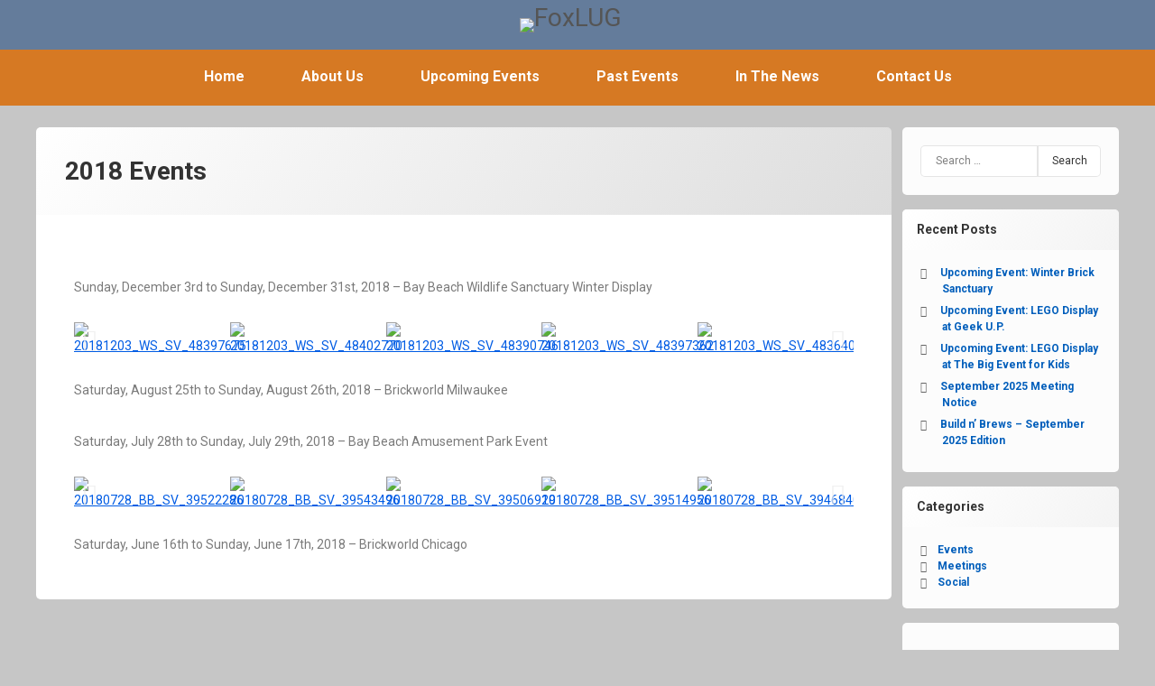

--- FILE ---
content_type: text/html; charset=UTF-8
request_url: https://foxlug.org/2018-events/
body_size: 14936
content:
<!doctype html>
<html lang="en-US" class="no-js">
	<head>
		<meta charset="UTF-8">
		<meta name="viewport" content="width=device-width, initial-scale=1">
		<link rel="profile" href="https://gmpg.org/xfn/11">
<title>2018 Events &#8211; FoxLUG</title>
<meta name='robots' content='max-image-preview:large' />
<link rel='dns-prefetch' href='//ajax.googleapis.com' />
<link rel='dns-prefetch' href='//s.w.org' />
<link rel="alternate" type="application/rss+xml" title="FoxLUG &raquo; Feed" href="https://foxlug.org/feed/" />
<link rel="alternate" type="application/rss+xml" title="FoxLUG &raquo; Comments Feed" href="https://foxlug.org/comments/feed/" />
<script type="text/javascript">
window._wpemojiSettings = {"baseUrl":"https:\/\/s.w.org\/images\/core\/emoji\/13.1.0\/72x72\/","ext":".png","svgUrl":"https:\/\/s.w.org\/images\/core\/emoji\/13.1.0\/svg\/","svgExt":".svg","source":{"concatemoji":"https:\/\/foxlug.org\/wp-includes\/js\/wp-emoji-release.min.js?ver=5.9.12"}};
/*! This file is auto-generated */
!function(e,a,t){var n,r,o,i=a.createElement("canvas"),p=i.getContext&&i.getContext("2d");function s(e,t){var a=String.fromCharCode;p.clearRect(0,0,i.width,i.height),p.fillText(a.apply(this,e),0,0);e=i.toDataURL();return p.clearRect(0,0,i.width,i.height),p.fillText(a.apply(this,t),0,0),e===i.toDataURL()}function c(e){var t=a.createElement("script");t.src=e,t.defer=t.type="text/javascript",a.getElementsByTagName("head")[0].appendChild(t)}for(o=Array("flag","emoji"),t.supports={everything:!0,everythingExceptFlag:!0},r=0;r<o.length;r++)t.supports[o[r]]=function(e){if(!p||!p.fillText)return!1;switch(p.textBaseline="top",p.font="600 32px Arial",e){case"flag":return s([127987,65039,8205,9895,65039],[127987,65039,8203,9895,65039])?!1:!s([55356,56826,55356,56819],[55356,56826,8203,55356,56819])&&!s([55356,57332,56128,56423,56128,56418,56128,56421,56128,56430,56128,56423,56128,56447],[55356,57332,8203,56128,56423,8203,56128,56418,8203,56128,56421,8203,56128,56430,8203,56128,56423,8203,56128,56447]);case"emoji":return!s([10084,65039,8205,55357,56613],[10084,65039,8203,55357,56613])}return!1}(o[r]),t.supports.everything=t.supports.everything&&t.supports[o[r]],"flag"!==o[r]&&(t.supports.everythingExceptFlag=t.supports.everythingExceptFlag&&t.supports[o[r]]);t.supports.everythingExceptFlag=t.supports.everythingExceptFlag&&!t.supports.flag,t.DOMReady=!1,t.readyCallback=function(){t.DOMReady=!0},t.supports.everything||(n=function(){t.readyCallback()},a.addEventListener?(a.addEventListener("DOMContentLoaded",n,!1),e.addEventListener("load",n,!1)):(e.attachEvent("onload",n),a.attachEvent("onreadystatechange",function(){"complete"===a.readyState&&t.readyCallback()})),(n=t.source||{}).concatemoji?c(n.concatemoji):n.wpemoji&&n.twemoji&&(c(n.twemoji),c(n.wpemoji)))}(window,document,window._wpemojiSettings);
</script>
<style type="text/css">
img.wp-smiley,
img.emoji {
	display: inline !important;
	border: none !important;
	box-shadow: none !important;
	height: 1em !important;
	width: 1em !important;
	margin: 0 0.07em !important;
	vertical-align: -0.1em !important;
	background: none !important;
	padding: 0 !important;
}
</style>
	<link rel='stylesheet' id='litespeed-cache-dummy-css'  href='https://foxlug.org/wp-content/plugins/litespeed-cache/assets/css/litespeed-dummy.css?ver=5.9.12' type='text/css' media='all' />
<link rel='stylesheet' id='wp-block-library-css'  href='https://foxlug.org/wp-includes/css/dist/block-library/style.min.css?ver=5.9.12' type='text/css' media='all' />
<style id='global-styles-inline-css' type='text/css'>
body{--wp--preset--color--black: #000000;--wp--preset--color--cyan-bluish-gray: #abb8c3;--wp--preset--color--white: #ffffff;--wp--preset--color--pale-pink: #f78da7;--wp--preset--color--vivid-red: #cf2e2e;--wp--preset--color--luminous-vivid-orange: #ff6900;--wp--preset--color--luminous-vivid-amber: #fcb900;--wp--preset--color--light-green-cyan: #7bdcb5;--wp--preset--color--vivid-green-cyan: #00d084;--wp--preset--color--pale-cyan-blue: #8ed1fc;--wp--preset--color--vivid-cyan-blue: #0693e3;--wp--preset--color--vivid-purple: #9b51e0;--wp--preset--gradient--vivid-cyan-blue-to-vivid-purple: linear-gradient(135deg,rgba(6,147,227,1) 0%,rgb(155,81,224) 100%);--wp--preset--gradient--light-green-cyan-to-vivid-green-cyan: linear-gradient(135deg,rgb(122,220,180) 0%,rgb(0,208,130) 100%);--wp--preset--gradient--luminous-vivid-amber-to-luminous-vivid-orange: linear-gradient(135deg,rgba(252,185,0,1) 0%,rgba(255,105,0,1) 100%);--wp--preset--gradient--luminous-vivid-orange-to-vivid-red: linear-gradient(135deg,rgba(255,105,0,1) 0%,rgb(207,46,46) 100%);--wp--preset--gradient--very-light-gray-to-cyan-bluish-gray: linear-gradient(135deg,rgb(238,238,238) 0%,rgb(169,184,195) 100%);--wp--preset--gradient--cool-to-warm-spectrum: linear-gradient(135deg,rgb(74,234,220) 0%,rgb(151,120,209) 20%,rgb(207,42,186) 40%,rgb(238,44,130) 60%,rgb(251,105,98) 80%,rgb(254,248,76) 100%);--wp--preset--gradient--blush-light-purple: linear-gradient(135deg,rgb(255,206,236) 0%,rgb(152,150,240) 100%);--wp--preset--gradient--blush-bordeaux: linear-gradient(135deg,rgb(254,205,165) 0%,rgb(254,45,45) 50%,rgb(107,0,62) 100%);--wp--preset--gradient--luminous-dusk: linear-gradient(135deg,rgb(255,203,112) 0%,rgb(199,81,192) 50%,rgb(65,88,208) 100%);--wp--preset--gradient--pale-ocean: linear-gradient(135deg,rgb(255,245,203) 0%,rgb(182,227,212) 50%,rgb(51,167,181) 100%);--wp--preset--gradient--electric-grass: linear-gradient(135deg,rgb(202,248,128) 0%,rgb(113,206,126) 100%);--wp--preset--gradient--midnight: linear-gradient(135deg,rgb(2,3,129) 0%,rgb(40,116,252) 100%);--wp--preset--duotone--dark-grayscale: url('#wp-duotone-dark-grayscale');--wp--preset--duotone--grayscale: url('#wp-duotone-grayscale');--wp--preset--duotone--purple-yellow: url('#wp-duotone-purple-yellow');--wp--preset--duotone--blue-red: url('#wp-duotone-blue-red');--wp--preset--duotone--midnight: url('#wp-duotone-midnight');--wp--preset--duotone--magenta-yellow: url('#wp-duotone-magenta-yellow');--wp--preset--duotone--purple-green: url('#wp-duotone-purple-green');--wp--preset--duotone--blue-orange: url('#wp-duotone-blue-orange');--wp--preset--font-size--small: 13px;--wp--preset--font-size--medium: 20px;--wp--preset--font-size--large: 36px;--wp--preset--font-size--x-large: 42px;}.has-black-color{color: var(--wp--preset--color--black) !important;}.has-cyan-bluish-gray-color{color: var(--wp--preset--color--cyan-bluish-gray) !important;}.has-white-color{color: var(--wp--preset--color--white) !important;}.has-pale-pink-color{color: var(--wp--preset--color--pale-pink) !important;}.has-vivid-red-color{color: var(--wp--preset--color--vivid-red) !important;}.has-luminous-vivid-orange-color{color: var(--wp--preset--color--luminous-vivid-orange) !important;}.has-luminous-vivid-amber-color{color: var(--wp--preset--color--luminous-vivid-amber) !important;}.has-light-green-cyan-color{color: var(--wp--preset--color--light-green-cyan) !important;}.has-vivid-green-cyan-color{color: var(--wp--preset--color--vivid-green-cyan) !important;}.has-pale-cyan-blue-color{color: var(--wp--preset--color--pale-cyan-blue) !important;}.has-vivid-cyan-blue-color{color: var(--wp--preset--color--vivid-cyan-blue) !important;}.has-vivid-purple-color{color: var(--wp--preset--color--vivid-purple) !important;}.has-black-background-color{background-color: var(--wp--preset--color--black) !important;}.has-cyan-bluish-gray-background-color{background-color: var(--wp--preset--color--cyan-bluish-gray) !important;}.has-white-background-color{background-color: var(--wp--preset--color--white) !important;}.has-pale-pink-background-color{background-color: var(--wp--preset--color--pale-pink) !important;}.has-vivid-red-background-color{background-color: var(--wp--preset--color--vivid-red) !important;}.has-luminous-vivid-orange-background-color{background-color: var(--wp--preset--color--luminous-vivid-orange) !important;}.has-luminous-vivid-amber-background-color{background-color: var(--wp--preset--color--luminous-vivid-amber) !important;}.has-light-green-cyan-background-color{background-color: var(--wp--preset--color--light-green-cyan) !important;}.has-vivid-green-cyan-background-color{background-color: var(--wp--preset--color--vivid-green-cyan) !important;}.has-pale-cyan-blue-background-color{background-color: var(--wp--preset--color--pale-cyan-blue) !important;}.has-vivid-cyan-blue-background-color{background-color: var(--wp--preset--color--vivid-cyan-blue) !important;}.has-vivid-purple-background-color{background-color: var(--wp--preset--color--vivid-purple) !important;}.has-black-border-color{border-color: var(--wp--preset--color--black) !important;}.has-cyan-bluish-gray-border-color{border-color: var(--wp--preset--color--cyan-bluish-gray) !important;}.has-white-border-color{border-color: var(--wp--preset--color--white) !important;}.has-pale-pink-border-color{border-color: var(--wp--preset--color--pale-pink) !important;}.has-vivid-red-border-color{border-color: var(--wp--preset--color--vivid-red) !important;}.has-luminous-vivid-orange-border-color{border-color: var(--wp--preset--color--luminous-vivid-orange) !important;}.has-luminous-vivid-amber-border-color{border-color: var(--wp--preset--color--luminous-vivid-amber) !important;}.has-light-green-cyan-border-color{border-color: var(--wp--preset--color--light-green-cyan) !important;}.has-vivid-green-cyan-border-color{border-color: var(--wp--preset--color--vivid-green-cyan) !important;}.has-pale-cyan-blue-border-color{border-color: var(--wp--preset--color--pale-cyan-blue) !important;}.has-vivid-cyan-blue-border-color{border-color: var(--wp--preset--color--vivid-cyan-blue) !important;}.has-vivid-purple-border-color{border-color: var(--wp--preset--color--vivid-purple) !important;}.has-vivid-cyan-blue-to-vivid-purple-gradient-background{background: var(--wp--preset--gradient--vivid-cyan-blue-to-vivid-purple) !important;}.has-light-green-cyan-to-vivid-green-cyan-gradient-background{background: var(--wp--preset--gradient--light-green-cyan-to-vivid-green-cyan) !important;}.has-luminous-vivid-amber-to-luminous-vivid-orange-gradient-background{background: var(--wp--preset--gradient--luminous-vivid-amber-to-luminous-vivid-orange) !important;}.has-luminous-vivid-orange-to-vivid-red-gradient-background{background: var(--wp--preset--gradient--luminous-vivid-orange-to-vivid-red) !important;}.has-very-light-gray-to-cyan-bluish-gray-gradient-background{background: var(--wp--preset--gradient--very-light-gray-to-cyan-bluish-gray) !important;}.has-cool-to-warm-spectrum-gradient-background{background: var(--wp--preset--gradient--cool-to-warm-spectrum) !important;}.has-blush-light-purple-gradient-background{background: var(--wp--preset--gradient--blush-light-purple) !important;}.has-blush-bordeaux-gradient-background{background: var(--wp--preset--gradient--blush-bordeaux) !important;}.has-luminous-dusk-gradient-background{background: var(--wp--preset--gradient--luminous-dusk) !important;}.has-pale-ocean-gradient-background{background: var(--wp--preset--gradient--pale-ocean) !important;}.has-electric-grass-gradient-background{background: var(--wp--preset--gradient--electric-grass) !important;}.has-midnight-gradient-background{background: var(--wp--preset--gradient--midnight) !important;}.has-small-font-size{font-size: var(--wp--preset--font-size--small) !important;}.has-medium-font-size{font-size: var(--wp--preset--font-size--medium) !important;}.has-large-font-size{font-size: var(--wp--preset--font-size--large) !important;}.has-x-large-font-size{font-size: var(--wp--preset--font-size--x-large) !important;}
</style>
<link rel='stylesheet' id='fd-btn-plus-css'  href='https://foxlug.org/wp-content/plugins/fd-elementor-button-plus/assets/css/fd-elementor-btn-plus.css?ver=5.9.12' type='text/css' media='all' />
<link rel='stylesheet' id='font-awesome-css'  href='https://foxlug.org/wp-content/plugins/elementor/assets/lib/font-awesome/css/font-awesome.min.css?ver=4.7.0' type='text/css' media='all' />
<link rel='stylesheet' id='pen-normalize-css'  href='https://foxlug.org/wp-content/themes/pen/assets/css/plugins/normalize.css?ver=1.4.4' type='text/css' media='all' />
<link rel='stylesheet' id='pen-animate-css'  href='https://foxlug.org/wp-content/themes/pen/assets/css/plugins/animate.css?ver=1.4.4' type='text/css' media='all' />
<link rel='stylesheet' id='pen-base-css'  href='https://foxlug.org/wp-content/themes/pen/assets/css/pen-base.css?ver=1.4.4' type='text/css' media='all' />
<link rel='stylesheet' id='pen-typography-css'  href='https://foxlug.org/wp-content/themes/pen/assets/css/pen-typography.css?ver=1.4.4' type='text/css' media='all' />
<link rel='stylesheet' id='pen-tables-css'  href='https://foxlug.org/wp-content/themes/pen/assets/css/pen-tables.css?ver=1.4.4' type='text/css' media='all' />
<link rel='stylesheet' id='pen-layout-css'  href='https://foxlug.org/wp-content/themes/pen/assets/css/pen-layout.css?ver=1.4.4' type='text/css' media='all' />
<link rel='stylesheet' id='pen-loading-css'  href='https://foxlug.org/wp-content/themes/pen/assets/css/pen-loading.css?ver=1.4.4' type='text/css' media='all' />
<link rel='stylesheet' id='pen-buttons-css'  href='https://foxlug.org/wp-content/themes/pen/assets/css/pen-buttons.css?ver=1.4.4' type='text/css' media='all' />
<link rel='stylesheet' id='pen-comments-css'  href='https://foxlug.org/wp-content/themes/pen/assets/css/pen-comments.css?ver=1.4.4' type='text/css' media='all' />
<link rel='stylesheet' id='pen-footer-css'  href='https://foxlug.org/wp-content/themes/pen/assets/css/pen-footer.css?ver=1.4.4' type='text/css' media='all' />
<link rel='stylesheet' id='pen-header-css'  href='https://foxlug.org/wp-content/themes/pen/assets/css/pen-header.css?ver=1.4.4' type='text/css' media='all' />
<link rel='stylesheet' id='pen-menus-css'  href='https://foxlug.org/wp-content/themes/pen/assets/css/pen-menus.css?ver=1.4.4' type='text/css' media='all' />
<link rel='stylesheet' id='pen-navigation-css'  href='https://foxlug.org/wp-content/themes/pen/assets/css/pen-navigation.css?ver=1.4.4' type='text/css' media='all' />
<link rel='stylesheet' id='pen-forms-css'  href='https://foxlug.org/wp-content/themes/pen/assets/css/pen-forms.css?ver=1.4.4' type='text/css' media='all' />
<link rel='stylesheet' id='pen-content-css'  href='https://foxlug.org/wp-content/themes/pen/assets/css/pen-content.css?ver=1.4.4' type='text/css' media='all' />
<link rel='stylesheet' id='pen-thumbnails-css'  href='https://foxlug.org/wp-content/themes/pen/assets/css/pen-thumbnails.css?ver=1.4.4' type='text/css' media='all' />
<link rel='stylesheet' id='pen-author-css'  href='https://foxlug.org/wp-content/themes/pen/assets/css/pen-author.css?ver=1.4.4' type='text/css' media='all' />
<link rel='stylesheet' id='pen-pagination-css'  href='https://foxlug.org/wp-content/themes/pen/assets/css/pen-pagination.css?ver=1.4.4' type='text/css' media='all' />
<link rel='stylesheet' id='pen-share-css'  href='https://foxlug.org/wp-content/themes/pen/assets/css/pen-share.css?ver=1.4.4' type='text/css' media='all' />
<link rel='stylesheet' id='pen-widgets-css'  href='https://foxlug.org/wp-content/themes/pen/assets/css/pen-widgets.css?ver=1.4.4' type='text/css' media='all' />
<link rel='stylesheet' id='pen-base-dark-mode-css'  href='https://foxlug.org/wp-content/themes/pen/assets/css/dark_mode/pen-base-dark-mode.css?ver=1.4.4' type='text/css' media='all' />
<link rel='stylesheet' id='pen-bottom-dark-mode-css'  href='https://foxlug.org/wp-content/themes/pen/assets/css/dark_mode/pen-bottom-dark-mode.css?ver=1.4.4' type='text/css' media='all' />
<link rel='stylesheet' id='pen-author-dark-mode-css'  href='https://foxlug.org/wp-content/themes/pen/assets/css/dark_mode/pen-author-dark-mode.css?ver=1.4.4' type='text/css' media='all' />
<link rel='stylesheet' id='pen-typography-dark-mode-css'  href='https://foxlug.org/wp-content/themes/pen/assets/css/dark_mode/pen-typography-dark-mode.css?ver=1.4.4' type='text/css' media='all' />
<link rel='stylesheet' id='pen-tables-dark-mode-css'  href='https://foxlug.org/wp-content/themes/pen/assets/css/dark_mode/pen-tables-dark-mode.css?ver=1.4.4' type='text/css' media='all' />
<link rel='stylesheet' id='pen-loading-dark-mode-css'  href='https://foxlug.org/wp-content/themes/pen/assets/css/dark_mode/pen-loading-dark-mode.css?ver=1.4.4' type='text/css' media='all' />
<link rel='stylesheet' id='pen-comments-dark-mode-css'  href='https://foxlug.org/wp-content/themes/pen/assets/css/dark_mode/pen-comments-dark-mode.css?ver=1.4.4' type='text/css' media='all' />
<link rel='stylesheet' id='pen-footer-dark-mode-css'  href='https://foxlug.org/wp-content/themes/pen/assets/css/dark_mode/pen-footer-dark-mode.css?ver=1.4.4' type='text/css' media='all' />
<link rel='stylesheet' id='pen-header-dark-mode-css'  href='https://foxlug.org/wp-content/themes/pen/assets/css/dark_mode/pen-header-dark-mode.css?ver=1.4.4' type='text/css' media='all' />
<link rel='stylesheet' id='pen-menus-dark-mode-css'  href='https://foxlug.org/wp-content/themes/pen/assets/css/dark_mode/pen-menus-dark-mode.css?ver=1.4.4' type='text/css' media='all' />
<link rel='stylesheet' id='pen-navigation-dark-mode-css'  href='https://foxlug.org/wp-content/themes/pen/assets/css/dark_mode/pen-navigation-dark-mode.css?ver=1.4.4' type='text/css' media='all' />
<link rel='stylesheet' id='pen-forms-dark-mode-css'  href='https://foxlug.org/wp-content/themes/pen/assets/css/dark_mode/pen-forms-dark-mode.css?ver=1.4.4' type='text/css' media='all' />
<link rel='stylesheet' id='pen-content-dark-mode-css'  href='https://foxlug.org/wp-content/themes/pen/assets/css/dark_mode/pen-content-dark-mode.css?ver=1.4.4' type='text/css' media='all' />
<link rel='stylesheet' id='pen-thumbnails-dark-mode-css'  href='https://foxlug.org/wp-content/themes/pen/assets/css/dark_mode/pen-thumbnails-dark-mode.css?ver=1.4.4' type='text/css' media='all' />
<link rel='stylesheet' id='pen-pagination-dark-mode-css'  href='https://foxlug.org/wp-content/themes/pen/assets/css/dark_mode/pen-pagination-dark-mode.css?ver=1.4.4' type='text/css' media='all' />
<link rel='stylesheet' id='pen-search-bar-dark-mode-css'  href='https://foxlug.org/wp-content/themes/pen/assets/css/dark_mode/pen-search-bar-dark-mode.css?ver=1.4.4' type='text/css' media='all' />
<link rel='stylesheet' id='pen-top-dark-mode-css'  href='https://foxlug.org/wp-content/themes/pen/assets/css/dark_mode/pen-top-dark-mode.css?ver=1.4.4' type='text/css' media='all' />
<link rel='stylesheet' id='pen-widgets-dark-mode-css'  href='https://foxlug.org/wp-content/themes/pen/assets/css/dark_mode/pen-widgets-dark-mode.css?ver=1.4.4' type='text/css' media='all' />
<link rel='stylesheet' id='pen-css-dark-mode-css'  href='https://foxlug.org/wp-content/themes/pen/assets/css/dark_mode/pen-general-dark-mode.css?ver=1.4.4' type='text/css' media='all' />
<link rel='stylesheet' id='pen-css-css'  href='https://foxlug.org/wp-content/themes/pen/assets/css/pen-general.css?ver=1.4.4' type='text/css' media='all' />
<style id='pen-css-inline-css' type='text/css'>
body{background-color:#c6c6c6;background:#c6c6c6}@media (prefers-color-scheme:dark){body{background-color:#c6c6c6;background:#c6c6c6}}#page .pen_button,#primary .comments-link a,#primary .comment-list a.comment-edit-link,#primary .comment-list .reply a,#primary button[type="reset"],#primary button[type="submit"],#primary input[type="button"],#primary input[type="reset"],#primary input[type="submit"],#primary .pen_content_footer .tags-links a,#cancel-comment-reply-link,#content .page-links a,#content .comment-navigation a,#content .posts-navigation a,#content .post-navigation a,#content .wp-pagenavi a,#content .wp-pagenavi span,#page .pen_button:focus,#primary .comments-link a:focus,#primary .comment-list a.comment-edit-link:focus,#primary .comment-list .reply a:focus,#primary button[type="reset"]:focus,#primary button[type="submit"]:focus,#primary input[type="button"]:focus,#primary input[type="reset"]:focus,#primary input[type="submit"]:focus,#primary .pen_content_footer .tags-links a:focus,#cancel-comment-reply-link:focus,#content .page-links a:focus,#content .comment-navigation a:focus,#content .posts-navigation a:focus,#content .post-navigation a:focus,#page .pen_button:hover,#primary .comments-link a:hover,#primary .comment-list a.comment-edit-link:hover,#primary .comment-list .reply a:hover,#primary button[type="reset"]:hover,#primary button[type="submit"]:hover,#primary input[type="button"]:hover,#primary input[type="reset"]:hover,#primary input[type="submit"]:hover,#primary .pen_content_footer .tags-links a:hover,#cancel-comment-reply-link:hover,#content .page-links a:hover,#content .comment-navigation a:hover,#content .posts-navigation a:hover,#content .post-navigation a:hover{background-color:#d67923;background:#d67923}#page .pen_button:active,#page .pen_button.pen_active,#primary .comments-link a:active,#primary .comment-list a.comment-edit-link:active,#primary .comment-list .reply a:active,#primary button[type="reset"]:active,#primary button[type="submit"]:active,#primary input[type="button"]:active,#primary input[type="reset"]:active,#primary input[type="submit"]:active,#primary .pen_content_footer .tags-links a:active,#cancel-comment-reply-link:active,#content .page-links a:active,#content .comment-navigation a:active,#content .posts-navigation a:active,#content .post-navigation a:active,#content .wp-pagenavi span,#content .wp-pagenavi .current{background:#d67923}
body.pen_loading_spinner_style_0 #page .pen_loading .pen_icon:before{}@media (prefers-color-scheme:dark){body.pen_loading_spinner_style_0 #page .pen_loading .pen_icon:before{}}
#pen_header.pen_not_transparent .pen_header_inner .pen_header_main{background-color:#647c9b;background:#647c9b}@media (prefers-color-scheme:dark){#pen_header.pen_not_transparent .pen_header_inner .pen_header_main{background-color:#647c9b;background:#647c9b}}body.pen_drop_shadow #pen_header .pen_header_inner .pen_header_main{text-shadow:none}@media (prefers-color-scheme:dark){body.pen_drop_shadow #pen_header .pen_header_inner .pen_header_main{text-shadow:none}}#pen_header #pen_site_title a span.site-title{color:#000000}@media (prefers-color-scheme:dark){#pen_header #pen_site_title a span.site-title{color:#000000}}#pen_header #pen_site_title a .site-description{color:#000000}@media (prefers-color-scheme:dark){#pen_header #pen_site_title a .site-description{color:#000000}}
#pen_navigation.pen_not_transparent,#pen_navigation_mobile{background-color:#d67923;background:#d67923}@media (prefers-color-scheme:dark){#pen_navigation.pen_not_transparent,#pen_navigation_mobile{background-color:#d67923;background:#d67923}}#pen_navigation ul#primary-menu ul,#pen_navigation_mobile ul#primary-menu-mobile ul{background-color:#647c9b;background:#647c9b}@media (prefers-color-scheme:dark){#pen_navigation ul#primary-menu ul,#pen_navigation_mobile ul#primary-menu-mobile ul{background-color:#647c9b;background:#647c9b}}#pen_navigation ul#primary-menu a,#pen_navigation_mobile ul#primary-menu-mobile a,#pen_navigation_mobile .widget-area a{color:#ffffff}@media (prefers-color-scheme:dark){#pen_navigation ul#primary-menu a,#pen_navigation_mobile ul#primary-menu-mobile a,#pen_navigation_mobile .widget-area a{color:#ffffff}}#pen_navigation,#pen_navigation_mobile{color:#ffffff}@media (prefers-color-scheme:dark){#pen_navigation,#pen_navigation_mobile{color:#ffffff}}body.pen_drop_shadow #pen_navigation ul#primary-menu a,body.pen_drop_shadow #pen_navigation_mobile ul#primary-menu-mobile a,body.pen_drop_shadow #pen_navigation_mobile .widget-area a{text-shadow:none}@media (prefers-color-scheme:dark){body.pen_drop_shadow #pen_navigation ul#primary-menu a,body.pen_drop_shadow #pen_navigation_mobile ul#primary-menu-mobile a,body.pen_drop_shadow #pen_navigation_mobile .widget-area a{text-shadow:none}}#pen_navigation_mobile_toggle{background-color:#000000;background:#000000}@media (prefers-color-scheme:dark){#pen_navigation_mobile_toggle{background-color:#000000;background:#000000}}
</style>
<link rel='stylesheet' id='elementor-icons-css'  href='https://foxlug.org/wp-content/plugins/elementor/assets/lib/eicons/css/elementor-icons.min.css?ver=5.15.0' type='text/css' media='all' />
<link rel='stylesheet' id='elementor-frontend-legacy-css'  href='https://foxlug.org/wp-content/plugins/elementor/assets/css/frontend-legacy.min.css?ver=3.6.0' type='text/css' media='all' />
<link rel='stylesheet' id='elementor-frontend-css'  href='https://foxlug.org/wp-content/plugins/elementor/assets/css/frontend.min.css?ver=3.6.0' type='text/css' media='all' />
<link rel='stylesheet' id='elementor-post-32-css'  href='https://foxlug.org/wp-content/uploads/elementor/css/post-32.css?ver=1703175067' type='text/css' media='all' />
<link rel='stylesheet' id='elementor-global-css'  href='https://foxlug.org/wp-content/uploads/elementor/css/global.css?ver=1703176580' type='text/css' media='all' />
<link rel='stylesheet' id='elementor-post-471-css'  href='https://foxlug.org/wp-content/uploads/elementor/css/post-471.css?ver=1703189431' type='text/css' media='all' />
<link rel='stylesheet' id='google-fonts-1-css'  href='https://fonts.googleapis.com/css?family=Roboto%3A100%2C100italic%2C200%2C200italic%2C300%2C300italic%2C400%2C400italic%2C500%2C500italic%2C600%2C600italic%2C700%2C700italic%2C800%2C800italic%2C900%2C900italic%7CRoboto+Slab%3A100%2C100italic%2C200%2C200italic%2C300%2C300italic%2C400%2C400italic%2C500%2C500italic%2C600%2C600italic%2C700%2C700italic%2C800%2C800italic%2C900%2C900italic&#038;display=auto&#038;ver=5.9.12' type='text/css' media='all' />
<script type='text/javascript' src='https://foxlug.org/wp-includes/js/jquery/jquery.min.js?ver=3.6.0' id='jquery-core-js'></script>
<script type='text/javascript' src='https://foxlug.org/wp-includes/js/jquery/jquery-migrate.min.js?ver=3.3.2' id='jquery-migrate-js'></script>
<!--[if lt IE 9]>
<script type='text/javascript' src='https://foxlug.org/wp-content/themes/pen/assets/js/plugins/html5.js?ver=3.7.3' id='html5shiv-js'></script>
<![endif]-->
<link rel="https://api.w.org/" href="https://foxlug.org/wp-json/" /><link rel="alternate" type="application/json" href="https://foxlug.org/wp-json/wp/v2/pages/471" /><link rel="EditURI" type="application/rsd+xml" title="RSD" href="https://foxlug.org/xmlrpc.php?rsd" />
<link rel="wlwmanifest" type="application/wlwmanifest+xml" href="https://foxlug.org/wp-includes/wlwmanifest.xml" /> 
<meta name="generator" content="WordPress 5.9.12" />
<link rel="canonical" href="https://foxlug.org/2018-events/" />
<link rel='shortlink' href='https://foxlug.org/?p=471' />
<link rel="alternate" type="application/json+oembed" href="https://foxlug.org/wp-json/oembed/1.0/embed?url=https%3A%2F%2Ffoxlug.org%2F2018-events%2F" />
<link rel="alternate" type="text/xml+oembed" href="https://foxlug.org/wp-json/oembed/1.0/embed?url=https%3A%2F%2Ffoxlug.org%2F2018-events%2F&#038;format=xml" />
<meta name="color-scheme" content="light dark"><meta name="supported-color-schemes" content="light dark"><link rel="icon" href="https://foxlug.org/wp-content/uploads/2020/03/cropped-foxlug_site_icon-32x32.png" sizes="32x32" />
<link rel="icon" href="https://foxlug.org/wp-content/uploads/2020/03/cropped-foxlug_site_icon-192x192.png" sizes="192x192" />
<link rel="apple-touch-icon" href="https://foxlug.org/wp-content/uploads/2020/03/cropped-foxlug_site_icon-180x180.png" />
<meta name="msapplication-TileImage" content="https://foxlug.org/wp-content/uploads/2020/03/cropped-foxlug_site_icon-270x270.png" />
	</head>
	<body class="page-template-default page page-id-471 wp-custom-logo not-home invisible-sidebar-header-primary invisible-sidebar-header-secondary invisible-sidebar-top invisible-sidebar-search-top invisible-sidebar-search-left invisible-sidebar-search-right invisible-sidebar-search-bottom invisible-sidebar-left visible-sidebar-right invisible-sidebar-bottom invisible-sidebar-footer-top invisible-sidebar-footer-left invisible-sidebar-footer-right invisible-sidebar-footer-bottom invisible-sidebar-mobile-menu-top invisible-sidebar-mobile-menu-bottom pen_header_logo_size_height pen_header_sticky pen_header_sticky_minimize pen_round_corners pen_list_effect_none pen_header_alignment_center pen_navigation_alignment_center pen_footer_alignment_left pen_main_container_center pen_transform_text_buttons_capitalize pen_transform_text_footer_menu_uppercase pen_content_header_show pen_content_author_hide pen_content_date_hide pen_content_date_updated_hide pen_content_category_hide pen_content_share_hide pen_width_standard pen_sidebar_left_width_20 pen_sidebar_right_width_20 pen_content_thumbnail_rotate pen_content_thumbnail_frame pen_content_thumbnail_right pen_content_thumbnail_medium pen_author_avatar_style_1 pen_singular elementor-default elementor-kit-32 elementor-page elementor-page-471">
<svg xmlns="http://www.w3.org/2000/svg" viewBox="0 0 0 0" width="0" height="0" focusable="false" role="none" style="visibility: hidden; position: absolute; left: -9999px; overflow: hidden;" ><defs><filter id="wp-duotone-dark-grayscale"><feColorMatrix color-interpolation-filters="sRGB" type="matrix" values=" .299 .587 .114 0 0 .299 .587 .114 0 0 .299 .587 .114 0 0 .299 .587 .114 0 0 " /><feComponentTransfer color-interpolation-filters="sRGB" ><feFuncR type="table" tableValues="0 0.49803921568627" /><feFuncG type="table" tableValues="0 0.49803921568627" /><feFuncB type="table" tableValues="0 0.49803921568627" /><feFuncA type="table" tableValues="1 1" /></feComponentTransfer><feComposite in2="SourceGraphic" operator="in" /></filter></defs></svg><svg xmlns="http://www.w3.org/2000/svg" viewBox="0 0 0 0" width="0" height="0" focusable="false" role="none" style="visibility: hidden; position: absolute; left: -9999px; overflow: hidden;" ><defs><filter id="wp-duotone-grayscale"><feColorMatrix color-interpolation-filters="sRGB" type="matrix" values=" .299 .587 .114 0 0 .299 .587 .114 0 0 .299 .587 .114 0 0 .299 .587 .114 0 0 " /><feComponentTransfer color-interpolation-filters="sRGB" ><feFuncR type="table" tableValues="0 1" /><feFuncG type="table" tableValues="0 1" /><feFuncB type="table" tableValues="0 1" /><feFuncA type="table" tableValues="1 1" /></feComponentTransfer><feComposite in2="SourceGraphic" operator="in" /></filter></defs></svg><svg xmlns="http://www.w3.org/2000/svg" viewBox="0 0 0 0" width="0" height="0" focusable="false" role="none" style="visibility: hidden; position: absolute; left: -9999px; overflow: hidden;" ><defs><filter id="wp-duotone-purple-yellow"><feColorMatrix color-interpolation-filters="sRGB" type="matrix" values=" .299 .587 .114 0 0 .299 .587 .114 0 0 .299 .587 .114 0 0 .299 .587 .114 0 0 " /><feComponentTransfer color-interpolation-filters="sRGB" ><feFuncR type="table" tableValues="0.54901960784314 0.98823529411765" /><feFuncG type="table" tableValues="0 1" /><feFuncB type="table" tableValues="0.71764705882353 0.25490196078431" /><feFuncA type="table" tableValues="1 1" /></feComponentTransfer><feComposite in2="SourceGraphic" operator="in" /></filter></defs></svg><svg xmlns="http://www.w3.org/2000/svg" viewBox="0 0 0 0" width="0" height="0" focusable="false" role="none" style="visibility: hidden; position: absolute; left: -9999px; overflow: hidden;" ><defs><filter id="wp-duotone-blue-red"><feColorMatrix color-interpolation-filters="sRGB" type="matrix" values=" .299 .587 .114 0 0 .299 .587 .114 0 0 .299 .587 .114 0 0 .299 .587 .114 0 0 " /><feComponentTransfer color-interpolation-filters="sRGB" ><feFuncR type="table" tableValues="0 1" /><feFuncG type="table" tableValues="0 0.27843137254902" /><feFuncB type="table" tableValues="0.5921568627451 0.27843137254902" /><feFuncA type="table" tableValues="1 1" /></feComponentTransfer><feComposite in2="SourceGraphic" operator="in" /></filter></defs></svg><svg xmlns="http://www.w3.org/2000/svg" viewBox="0 0 0 0" width="0" height="0" focusable="false" role="none" style="visibility: hidden; position: absolute; left: -9999px; overflow: hidden;" ><defs><filter id="wp-duotone-midnight"><feColorMatrix color-interpolation-filters="sRGB" type="matrix" values=" .299 .587 .114 0 0 .299 .587 .114 0 0 .299 .587 .114 0 0 .299 .587 .114 0 0 " /><feComponentTransfer color-interpolation-filters="sRGB" ><feFuncR type="table" tableValues="0 0" /><feFuncG type="table" tableValues="0 0.64705882352941" /><feFuncB type="table" tableValues="0 1" /><feFuncA type="table" tableValues="1 1" /></feComponentTransfer><feComposite in2="SourceGraphic" operator="in" /></filter></defs></svg><svg xmlns="http://www.w3.org/2000/svg" viewBox="0 0 0 0" width="0" height="0" focusable="false" role="none" style="visibility: hidden; position: absolute; left: -9999px; overflow: hidden;" ><defs><filter id="wp-duotone-magenta-yellow"><feColorMatrix color-interpolation-filters="sRGB" type="matrix" values=" .299 .587 .114 0 0 .299 .587 .114 0 0 .299 .587 .114 0 0 .299 .587 .114 0 0 " /><feComponentTransfer color-interpolation-filters="sRGB" ><feFuncR type="table" tableValues="0.78039215686275 1" /><feFuncG type="table" tableValues="0 0.94901960784314" /><feFuncB type="table" tableValues="0.35294117647059 0.47058823529412" /><feFuncA type="table" tableValues="1 1" /></feComponentTransfer><feComposite in2="SourceGraphic" operator="in" /></filter></defs></svg><svg xmlns="http://www.w3.org/2000/svg" viewBox="0 0 0 0" width="0" height="0" focusable="false" role="none" style="visibility: hidden; position: absolute; left: -9999px; overflow: hidden;" ><defs><filter id="wp-duotone-purple-green"><feColorMatrix color-interpolation-filters="sRGB" type="matrix" values=" .299 .587 .114 0 0 .299 .587 .114 0 0 .299 .587 .114 0 0 .299 .587 .114 0 0 " /><feComponentTransfer color-interpolation-filters="sRGB" ><feFuncR type="table" tableValues="0.65098039215686 0.40392156862745" /><feFuncG type="table" tableValues="0 1" /><feFuncB type="table" tableValues="0.44705882352941 0.4" /><feFuncA type="table" tableValues="1 1" /></feComponentTransfer><feComposite in2="SourceGraphic" operator="in" /></filter></defs></svg><svg xmlns="http://www.w3.org/2000/svg" viewBox="0 0 0 0" width="0" height="0" focusable="false" role="none" style="visibility: hidden; position: absolute; left: -9999px; overflow: hidden;" ><defs><filter id="wp-duotone-blue-orange"><feColorMatrix color-interpolation-filters="sRGB" type="matrix" values=" .299 .587 .114 0 0 .299 .587 .114 0 0 .299 .587 .114 0 0 .299 .587 .114 0 0 " /><feComponentTransfer color-interpolation-filters="sRGB" ><feFuncR type="table" tableValues="0.098039215686275 1" /><feFuncG type="table" tableValues="0 0.66274509803922" /><feFuncB type="table" tableValues="0.84705882352941 0.41960784313725" /><feFuncA type="table" tableValues="1 1" /></feComponentTransfer><feComposite in2="SourceGraphic" operator="in" /></filter></defs></svg>		<div id="page" class="site">
		<div class="pen_loading clearfix" role="alert">
			<div class="pen_icon">
			</div>
			<div class="pen_text">
		Loading...			</div>
		</div>
					<div class="pen_wrapper">
				<a class="screen-reader-shortcut screen-reader-text" href="#content">
Skip to content				</a>
				<header id="pen_header" class="site-header pen_logo_show pen_phone_hide pen_connect_hide pen_search_hide pen_button_users_hide pen_navigation_show pen_not_transparent pen_cart_hide" role="banner">
					<div class="pen_header_inner">
						<div class="pen_header_main">
							<div class="pen_container">
								<div id="pen_site_title">
			<span class="pen_logo">
			<a href="https://foxlug.org/" class="custom-logo-link" rel="home"><img width="512" height="162" src="https://foxlug.org/wp-content/uploads/2020/02/cropped-logo_01_header_crop.png" class="custom-logo" alt="FoxLUG" srcset="https://foxlug.org/wp-content/uploads/2020/02/cropped-logo_01_header_crop.png 512w, https://foxlug.org/wp-content/uploads/2020/02/cropped-logo_01_header_crop-300x95.png 300w" sizes="(max-width: 512px) 100vw, 512px" /></a>		</span>
					<span class="pen_site_name">
			<a href="https://foxlug.org/" id="site-title" class="pen_sitetitle_hide" rel="home">
						<span class="site-title pen_element_hidden">
		FoxLUG				</span>
					</a>
		</span>
										</div>
								</div><!-- .pen_container -->
						</div><!-- .pen_header_main -->
		<nav id="pen_navigation" class="main-navigation pen_hover_1 pen_arrows_1 pen_separator_none pen_separator_submenu_1 pen_not_transparent" role="navigation" aria-label="Header Menu">
							<div class="pen_container">
				<div class="menu-menu-1-container"><ul id="primary-menu" class="menu"><li id="menu-item-63" class="menu-item menu-item-type-custom menu-item-object-custom menu-item-home menu-item-63"><a href="http://foxlug.org">Home</a></li>
<li id="menu-item-44" class="menu-item menu-item-type-post_type menu-item-object-page menu-item-44"><a href="https://foxlug.org/about-us/">About Us</a></li>
<li id="menu-item-153" class="menu-item menu-item-type-post_type menu-item-object-page menu-item-153"><a href="https://foxlug.org/upcoming-events/">Upcoming Events</a></li>
<li id="menu-item-1333" class="menu-item menu-item-type-post_type menu-item-object-page current-menu-ancestor current-menu-parent current_page_parent current_page_ancestor menu-item-has-children menu-item-1333"><a href="https://foxlug.org/2023-events/">Past Events</a>
<ul class="sub-menu">
	<li id="menu-item-1332" class="menu-item menu-item-type-post_type menu-item-object-page menu-item-1332"><a href="https://foxlug.org/2023-events/">2023</a></li>
	<li id="menu-item-1021" class="menu-item menu-item-type-post_type menu-item-object-page menu-item-1021"><a href="https://foxlug.org/2022-events/">2022</a></li>
	<li id="menu-item-476" class="menu-item menu-item-type-post_type menu-item-object-page menu-item-476"><a href="https://foxlug.org/past-events/">2021</a></li>
	<li id="menu-item-463" class="menu-item menu-item-type-post_type menu-item-object-page menu-item-463"><a href="https://foxlug.org/2020-events/">2020</a></li>
	<li id="menu-item-477" class="menu-item menu-item-type-post_type menu-item-object-page menu-item-477"><a href="https://foxlug.org/elementor-467/">2019</a></li>
	<li id="menu-item-478" class="menu-item menu-item-type-post_type menu-item-object-page current-menu-item page_item page-item-471 current_page_item menu-item-478"><a href="https://foxlug.org/2018-events/" aria-current="page">2018</a></li>
</ul>
</li>
<li id="menu-item-1283" class="menu-item menu-item-type-post_type menu-item-object-page menu-item-1283"><a href="https://foxlug.org/in-the-news/">In The News</a></li>
<li id="menu-item-104" class="menu-item menu-item-type-post_type menu-item-object-page menu-item-104"><a href="https://foxlug.org/contact-us/">Contact Us</a></li>
</ul></div>			</div>
						</nav>
									</div><!-- .pen_header_inner -->
				</header>
				<div id="pen_section">
					<div class="pen_container">
						<div id="content" class="site-content clearfix">
<div id="primary" class="content-area">
	<main id="main" class="site-main" role="main">
		<div class="pen_article_wrapper">
<article id="post-471" class="pen_article pen_header_show post-471 page type-page status-publish hentry">
	<header class="entry-header pen_content_header">
<h1 class="page-title pen_content_title">2018 Events</h1>	</header><!-- .pen_content_header -->
	<div class="entry-content pen_content clearfix pen_without_thumbnail">
	<div class="pen_content_wrapper pen_inside">
	<div data-elementor-type="wp-page" data-elementor-id="471" class="elementor elementor-471">
						<div class="elementor-inner">
				<div class="elementor-section-wrap">
									<section class="elementor-section elementor-top-section elementor-element elementor-element-2206c3c elementor-section-boxed elementor-section-height-default elementor-section-height-default" data-id="2206c3c" data-element_type="section">
						<div class="elementor-container elementor-column-gap-default">
							<div class="elementor-row">
					<div class="elementor-column elementor-col-100 elementor-top-column elementor-element elementor-element-c424c6c" data-id="c424c6c" data-element_type="column">
			<div class="elementor-column-wrap elementor-element-populated">
							<div class="elementor-widget-wrap">
						<div class="elementor-element elementor-element-c44cfc0 elementor-widget elementor-widget-text-editor" data-id="c44cfc0" data-element_type="widget" data-widget_type="text-editor.default">
				<div class="elementor-widget-container">
								<div class="elementor-text-editor elementor-clearfix">
									</div>
						</div>
				</div>
				<div class="elementor-element elementor-element-a37c898 elementor-widget elementor-widget-text-editor" data-id="a37c898" data-element_type="widget" data-widget_type="text-editor.default">
				<div class="elementor-widget-container">
								<div class="elementor-text-editor elementor-clearfix">
				<p>Sunday, December 3rd to Sunday, December 31st, 2018 &#8211; Bay Beach Wildlife Sanctuary Winter Display</p>					</div>
						</div>
				</div>
				<div class="elementor-element elementor-element-840cf3a elementor-arrows-position-inside elementor-widget elementor-widget-image-carousel" data-id="840cf3a" data-element_type="widget" data-settings="{&quot;slides_to_show&quot;:&quot;5&quot;,&quot;navigation&quot;:&quot;arrows&quot;,&quot;autoplay&quot;:&quot;no&quot;,&quot;infinite&quot;:&quot;yes&quot;,&quot;speed&quot;:500}" data-widget_type="image-carousel.default">
				<div class="elementor-widget-container">
					<div class="elementor-image-carousel-wrapper swiper-container" dir="ltr">
			<div class="elementor-image-carousel swiper-wrapper">
								<div class="swiper-slide"><a data-elementor-open-lightbox="yes" data-elementor-lightbox-slideshow="840cf3a" data-elementor-lightbox-title="20181203_WS_SV_48397675" e-action-hash="#elementor-action%3Aaction%3Dlightbox%26settings%3DeyJpZCI6ODQxLCJ1cmwiOiJodHRwczpcL1wvZm94bHVnLm9yZ1wvd3AtY29udGVudFwvdXBsb2Fkc1wvMjAyMlwvMDFcLzIwMTgxMjAzX1dTX1NWXzQ4Mzk3Njc1LmpwZyIsInNsaWRlc2hvdyI6Ijg0MGNmM2EifQ%3D%3D" href="https://foxlug.org/wp-content/uploads/2022/01/20181203_WS_SV_48397675.jpg"><figure class="swiper-slide-inner"><img class="swiper-slide-image" src="https://foxlug.org/wp-content/uploads/2022/01/20181203_WS_SV_48397675-150x150.jpg" alt="20181203_WS_SV_48397675" /></figure></a></div><div class="swiper-slide"><a data-elementor-open-lightbox="yes" data-elementor-lightbox-slideshow="840cf3a" data-elementor-lightbox-title="20181203_WS_SV_48402770" e-action-hash="#elementor-action%3Aaction%3Dlightbox%26settings%3DeyJpZCI6ODQyLCJ1cmwiOiJodHRwczpcL1wvZm94bHVnLm9yZ1wvd3AtY29udGVudFwvdXBsb2Fkc1wvMjAyMlwvMDFcLzIwMTgxMjAzX1dTX1NWXzQ4NDAyNzcwLmpwZyIsInNsaWRlc2hvdyI6Ijg0MGNmM2EifQ%3D%3D" href="https://foxlug.org/wp-content/uploads/2022/01/20181203_WS_SV_48402770.jpg"><figure class="swiper-slide-inner"><img class="swiper-slide-image" src="https://foxlug.org/wp-content/uploads/2022/01/20181203_WS_SV_48402770-150x150.jpg" alt="20181203_WS_SV_48402770" /></figure></a></div><div class="swiper-slide"><a data-elementor-open-lightbox="yes" data-elementor-lightbox-slideshow="840cf3a" data-elementor-lightbox-title="20181203_WS_SV_48390746" e-action-hash="#elementor-action%3Aaction%3Dlightbox%26settings%3DeyJpZCI6ODM5LCJ1cmwiOiJodHRwczpcL1wvZm94bHVnLm9yZ1wvd3AtY29udGVudFwvdXBsb2Fkc1wvMjAyMlwvMDFcLzIwMTgxMjAzX1dTX1NWXzQ4MzkwNzQ2LmpwZyIsInNsaWRlc2hvdyI6Ijg0MGNmM2EifQ%3D%3D" href="https://foxlug.org/wp-content/uploads/2022/01/20181203_WS_SV_48390746.jpg"><figure class="swiper-slide-inner"><img class="swiper-slide-image" src="https://foxlug.org/wp-content/uploads/2022/01/20181203_WS_SV_48390746-150x150.jpg" alt="20181203_WS_SV_48390746" /></figure></a></div><div class="swiper-slide"><a data-elementor-open-lightbox="yes" data-elementor-lightbox-slideshow="840cf3a" data-elementor-lightbox-title="20181203_WS_SV_48397362" e-action-hash="#elementor-action%3Aaction%3Dlightbox%26settings%3DeyJpZCI6ODQwLCJ1cmwiOiJodHRwczpcL1wvZm94bHVnLm9yZ1wvd3AtY29udGVudFwvdXBsb2Fkc1wvMjAyMlwvMDFcLzIwMTgxMjAzX1dTX1NWXzQ4Mzk3MzYyLmpwZyIsInNsaWRlc2hvdyI6Ijg0MGNmM2EifQ%3D%3D" href="https://foxlug.org/wp-content/uploads/2022/01/20181203_WS_SV_48397362.jpg"><figure class="swiper-slide-inner"><img class="swiper-slide-image" src="https://foxlug.org/wp-content/uploads/2022/01/20181203_WS_SV_48397362-150x150.jpg" alt="20181203_WS_SV_48397362" /></figure></a></div><div class="swiper-slide"><a data-elementor-open-lightbox="yes" data-elementor-lightbox-slideshow="840cf3a" data-elementor-lightbox-title="20181203_WS_SV_48364076" e-action-hash="#elementor-action%3Aaction%3Dlightbox%26settings%3DeyJpZCI6ODM4LCJ1cmwiOiJodHRwczpcL1wvZm94bHVnLm9yZ1wvd3AtY29udGVudFwvdXBsb2Fkc1wvMjAyMlwvMDFcLzIwMTgxMjAzX1dTX1NWXzQ4MzY0MDc2LmpwZyIsInNsaWRlc2hvdyI6Ijg0MGNmM2EifQ%3D%3D" href="https://foxlug.org/wp-content/uploads/2022/01/20181203_WS_SV_48364076.jpg"><figure class="swiper-slide-inner"><img class="swiper-slide-image" src="https://foxlug.org/wp-content/uploads/2022/01/20181203_WS_SV_48364076-150x150.jpg" alt="20181203_WS_SV_48364076" /></figure></a></div><div class="swiper-slide"><a data-elementor-open-lightbox="yes" data-elementor-lightbox-slideshow="840cf3a" data-elementor-lightbox-title="20181203_WS_SV_48362711" e-action-hash="#elementor-action%3Aaction%3Dlightbox%26settings%3DeyJpZCI6ODM3LCJ1cmwiOiJodHRwczpcL1wvZm94bHVnLm9yZ1wvd3AtY29udGVudFwvdXBsb2Fkc1wvMjAyMlwvMDFcLzIwMTgxMjAzX1dTX1NWXzQ4MzYyNzExLmpwZyIsInNsaWRlc2hvdyI6Ijg0MGNmM2EifQ%3D%3D" href="https://foxlug.org/wp-content/uploads/2022/01/20181203_WS_SV_48362711.jpg"><figure class="swiper-slide-inner"><img class="swiper-slide-image" src="https://foxlug.org/wp-content/uploads/2022/01/20181203_WS_SV_48362711-150x150.jpg" alt="20181203_WS_SV_48362711" /></figure></a></div><div class="swiper-slide"><a data-elementor-open-lightbox="yes" data-elementor-lightbox-slideshow="840cf3a" data-elementor-lightbox-title="20181203_WS_SV_48361617" e-action-hash="#elementor-action%3Aaction%3Dlightbox%26settings%3DeyJpZCI6ODM2LCJ1cmwiOiJodHRwczpcL1wvZm94bHVnLm9yZ1wvd3AtY29udGVudFwvdXBsb2Fkc1wvMjAyMlwvMDFcLzIwMTgxMjAzX1dTX1NWXzQ4MzYxNjE3LmpwZyIsInNsaWRlc2hvdyI6Ijg0MGNmM2EifQ%3D%3D" href="https://foxlug.org/wp-content/uploads/2022/01/20181203_WS_SV_48361617.jpg"><figure class="swiper-slide-inner"><img class="swiper-slide-image" src="https://foxlug.org/wp-content/uploads/2022/01/20181203_WS_SV_48361617-150x150.jpg" alt="20181203_WS_SV_48361617" /></figure></a></div><div class="swiper-slide"><a data-elementor-open-lightbox="yes" data-elementor-lightbox-slideshow="840cf3a" data-elementor-lightbox-title="20181203_WS_SV_48355364" e-action-hash="#elementor-action%3Aaction%3Dlightbox%26settings%3DeyJpZCI6ODM0LCJ1cmwiOiJodHRwczpcL1wvZm94bHVnLm9yZ1wvd3AtY29udGVudFwvdXBsb2Fkc1wvMjAyMlwvMDFcLzIwMTgxMjAzX1dTX1NWXzQ4MzU1MzY0LmpwZyIsInNsaWRlc2hvdyI6Ijg0MGNmM2EifQ%3D%3D" href="https://foxlug.org/wp-content/uploads/2022/01/20181203_WS_SV_48355364.jpg"><figure class="swiper-slide-inner"><img class="swiper-slide-image" src="https://foxlug.org/wp-content/uploads/2022/01/20181203_WS_SV_48355364-150x150.jpg" alt="20181203_WS_SV_48355364" /></figure></a></div><div class="swiper-slide"><a data-elementor-open-lightbox="yes" data-elementor-lightbox-slideshow="840cf3a" data-elementor-lightbox-title="20181203_WS_SV_48361412" e-action-hash="#elementor-action%3Aaction%3Dlightbox%26settings%3DeyJpZCI6ODM1LCJ1cmwiOiJodHRwczpcL1wvZm94bHVnLm9yZ1wvd3AtY29udGVudFwvdXBsb2Fkc1wvMjAyMlwvMDFcLzIwMTgxMjAzX1dTX1NWXzQ4MzYxNDEyLmpwZyIsInNsaWRlc2hvdyI6Ijg0MGNmM2EifQ%3D%3D" href="https://foxlug.org/wp-content/uploads/2022/01/20181203_WS_SV_48361412.jpg"><figure class="swiper-slide-inner"><img class="swiper-slide-image" src="https://foxlug.org/wp-content/uploads/2022/01/20181203_WS_SV_48361412-150x150.jpg" alt="20181203_WS_SV_48361412" /></figure></a></div><div class="swiper-slide"><a data-elementor-open-lightbox="yes" data-elementor-lightbox-slideshow="840cf3a" data-elementor-lightbox-title="20181203_WS_SV_48089033" e-action-hash="#elementor-action%3Aaction%3Dlightbox%26settings%3DeyJpZCI6ODMzLCJ1cmwiOiJodHRwczpcL1wvZm94bHVnLm9yZ1wvd3AtY29udGVudFwvdXBsb2Fkc1wvMjAyMlwvMDFcLzIwMTgxMjAzX1dTX1NWXzQ4MDg5MDMzLmpwZyIsInNsaWRlc2hvdyI6Ijg0MGNmM2EifQ%3D%3D" href="https://foxlug.org/wp-content/uploads/2022/01/20181203_WS_SV_48089033.jpg"><figure class="swiper-slide-inner"><img class="swiper-slide-image" src="https://foxlug.org/wp-content/uploads/2022/01/20181203_WS_SV_48089033-150x150.jpg" alt="20181203_WS_SV_48089033" /></figure></a></div>			</div>
																<div class="elementor-swiper-button elementor-swiper-button-prev">
						<i aria-hidden="true" class="eicon-chevron-left"></i>						<span class="elementor-screen-only">Previous</span>
					</div>
					<div class="elementor-swiper-button elementor-swiper-button-next">
						<i aria-hidden="true" class="eicon-chevron-right"></i>						<span class="elementor-screen-only">Next</span>
					</div>
									</div>
				</div>
				</div>
				<div class="elementor-element elementor-element-18cf06c elementor-widget elementor-widget-text-editor" data-id="18cf06c" data-element_type="widget" data-widget_type="text-editor.default">
				<div class="elementor-widget-container">
								<div class="elementor-text-editor elementor-clearfix">
				<p>Saturday, August 25th to Sunday, August 26th, 2018 &#8211; Brickworld Milwaukee</p>					</div>
						</div>
				</div>
				<div class="elementor-element elementor-element-3aed65d elementor-widget elementor-widget-text-editor" data-id="3aed65d" data-element_type="widget" data-widget_type="text-editor.default">
				<div class="elementor-widget-container">
								<div class="elementor-text-editor elementor-clearfix">
				<p>Saturday, July 28th to Sunday, July 29th, 2018 &#8211; Bay Beach Amusement Park Event</p>					</div>
						</div>
				</div>
				<div class="elementor-element elementor-element-7ce0482 elementor-arrows-position-inside elementor-widget elementor-widget-image-carousel" data-id="7ce0482" data-element_type="widget" data-settings="{&quot;slides_to_show&quot;:&quot;5&quot;,&quot;navigation&quot;:&quot;arrows&quot;,&quot;autoplay&quot;:&quot;no&quot;,&quot;infinite&quot;:&quot;yes&quot;,&quot;speed&quot;:500}" data-widget_type="image-carousel.default">
				<div class="elementor-widget-container">
					<div class="elementor-image-carousel-wrapper swiper-container" dir="ltr">
			<div class="elementor-image-carousel swiper-wrapper">
								<div class="swiper-slide"><a data-elementor-open-lightbox="yes" data-elementor-lightbox-slideshow="7ce0482" data-elementor-lightbox-title="20180728_BB_SV_39522286" e-action-hash="#elementor-action%3Aaction%3Dlightbox%26settings%3DeyJpZCI6ODUzLCJ1cmwiOiJodHRwczpcL1wvZm94bHVnLm9yZ1wvd3AtY29udGVudFwvdXBsb2Fkc1wvMjAyMlwvMDFcLzIwMTgwNzI4X0JCX1NWXzM5NTIyMjg2LmpwZyIsInNsaWRlc2hvdyI6IjdjZTA0ODIifQ%3D%3D" href="https://foxlug.org/wp-content/uploads/2022/01/20180728_BB_SV_39522286.jpg"><figure class="swiper-slide-inner"><img class="swiper-slide-image" src="https://foxlug.org/wp-content/uploads/2022/01/20180728_BB_SV_39522286-150x150.jpg" alt="20180728_BB_SV_39522286" /></figure></a></div><div class="swiper-slide"><a data-elementor-open-lightbox="yes" data-elementor-lightbox-slideshow="7ce0482" data-elementor-lightbox-title="20180728_BB_SV_39543496" e-action-hash="#elementor-action%3Aaction%3Dlightbox%26settings%3DeyJpZCI6ODU0LCJ1cmwiOiJodHRwczpcL1wvZm94bHVnLm9yZ1wvd3AtY29udGVudFwvdXBsb2Fkc1wvMjAyMlwvMDFcLzIwMTgwNzI4X0JCX1NWXzM5NTQzNDk2LmpwZyIsInNsaWRlc2hvdyI6IjdjZTA0ODIifQ%3D%3D" href="https://foxlug.org/wp-content/uploads/2022/01/20180728_BB_SV_39543496.jpg"><figure class="swiper-slide-inner"><img class="swiper-slide-image" src="https://foxlug.org/wp-content/uploads/2022/01/20180728_BB_SV_39543496-150x150.jpg" alt="20180728_BB_SV_39543496" /></figure></a></div><div class="swiper-slide"><a data-elementor-open-lightbox="yes" data-elementor-lightbox-slideshow="7ce0482" data-elementor-lightbox-title="20180728_BB_SV_39506919" e-action-hash="#elementor-action%3Aaction%3Dlightbox%26settings%3DeyJpZCI6ODUxLCJ1cmwiOiJodHRwczpcL1wvZm94bHVnLm9yZ1wvd3AtY29udGVudFwvdXBsb2Fkc1wvMjAyMlwvMDFcLzIwMTgwNzI4X0JCX1NWXzM5NTA2OTE5LmpwZyIsInNsaWRlc2hvdyI6IjdjZTA0ODIifQ%3D%3D" href="https://foxlug.org/wp-content/uploads/2022/01/20180728_BB_SV_39506919.jpg"><figure class="swiper-slide-inner"><img class="swiper-slide-image" src="https://foxlug.org/wp-content/uploads/2022/01/20180728_BB_SV_39506919-150x150.jpg" alt="20180728_BB_SV_39506919" /></figure></a></div><div class="swiper-slide"><a data-elementor-open-lightbox="yes" data-elementor-lightbox-slideshow="7ce0482" data-elementor-lightbox-title="20180728_BB_SV_39514956" e-action-hash="#elementor-action%3Aaction%3Dlightbox%26settings%3DeyJpZCI6ODUyLCJ1cmwiOiJodHRwczpcL1wvZm94bHVnLm9yZ1wvd3AtY29udGVudFwvdXBsb2Fkc1wvMjAyMlwvMDFcLzIwMTgwNzI4X0JCX1NWXzM5NTE0OTU2LmpwZyIsInNsaWRlc2hvdyI6IjdjZTA0ODIifQ%3D%3D" href="https://foxlug.org/wp-content/uploads/2022/01/20180728_BB_SV_39514956.jpg"><figure class="swiper-slide-inner"><img class="swiper-slide-image" src="https://foxlug.org/wp-content/uploads/2022/01/20180728_BB_SV_39514956-150x150.jpg" alt="20180728_BB_SV_39514956" /></figure></a></div><div class="swiper-slide"><a data-elementor-open-lightbox="yes" data-elementor-lightbox-slideshow="7ce0482" data-elementor-lightbox-title="20180728_BB_SV_39468402" e-action-hash="#elementor-action%3Aaction%3Dlightbox%26settings%3DeyJpZCI6ODUwLCJ1cmwiOiJodHRwczpcL1wvZm94bHVnLm9yZ1wvd3AtY29udGVudFwvdXBsb2Fkc1wvMjAyMlwvMDFcLzIwMTgwNzI4X0JCX1NWXzM5NDY4NDAyLmpwZyIsInNsaWRlc2hvdyI6IjdjZTA0ODIifQ%3D%3D" href="https://foxlug.org/wp-content/uploads/2022/01/20180728_BB_SV_39468402.jpg"><figure class="swiper-slide-inner"><img class="swiper-slide-image" src="https://foxlug.org/wp-content/uploads/2022/01/20180728_BB_SV_39468402-150x150.jpg" alt="20180728_BB_SV_39468402" /></figure></a></div><div class="swiper-slide"><a data-elementor-open-lightbox="yes" data-elementor-lightbox-slideshow="7ce0482" data-elementor-lightbox-title="20180728_BB_SV_39453980" e-action-hash="#elementor-action%3Aaction%3Dlightbox%26settings%3DeyJpZCI6ODQ5LCJ1cmwiOiJodHRwczpcL1wvZm94bHVnLm9yZ1wvd3AtY29udGVudFwvdXBsb2Fkc1wvMjAyMlwvMDFcLzIwMTgwNzI4X0JCX1NWXzM5NDUzOTgwLmpwZyIsInNsaWRlc2hvdyI6IjdjZTA0ODIifQ%3D%3D" href="https://foxlug.org/wp-content/uploads/2022/01/20180728_BB_SV_39453980.jpg"><figure class="swiper-slide-inner"><img class="swiper-slide-image" src="https://foxlug.org/wp-content/uploads/2022/01/20180728_BB_SV_39453980-150x150.jpg" alt="20180728_BB_SV_39453980" /></figure></a></div><div class="swiper-slide"><a data-elementor-open-lightbox="yes" data-elementor-lightbox-slideshow="7ce0482" data-elementor-lightbox-title="20180728_BB_SV_39453307" e-action-hash="#elementor-action%3Aaction%3Dlightbox%26settings%3DeyJpZCI6ODQ4LCJ1cmwiOiJodHRwczpcL1wvZm94bHVnLm9yZ1wvd3AtY29udGVudFwvdXBsb2Fkc1wvMjAyMlwvMDFcLzIwMTgwNzI4X0JCX1NWXzM5NDUzMzA3LmpwZyIsInNsaWRlc2hvdyI6IjdjZTA0ODIifQ%3D%3D" href="https://foxlug.org/wp-content/uploads/2022/01/20180728_BB_SV_39453307.jpg"><figure class="swiper-slide-inner"><img class="swiper-slide-image" src="https://foxlug.org/wp-content/uploads/2022/01/20180728_BB_SV_39453307-150x150.jpg" alt="20180728_BB_SV_39453307" /></figure></a></div><div class="swiper-slide"><a data-elementor-open-lightbox="yes" data-elementor-lightbox-slideshow="7ce0482" data-elementor-lightbox-title="20180728_BB_SV_39409112" e-action-hash="#elementor-action%3Aaction%3Dlightbox%26settings%3DeyJpZCI6ODQ3LCJ1cmwiOiJodHRwczpcL1wvZm94bHVnLm9yZ1wvd3AtY29udGVudFwvdXBsb2Fkc1wvMjAyMlwvMDFcLzIwMTgwNzI4X0JCX1NWXzM5NDA5MTEyLmpwZyIsInNsaWRlc2hvdyI6IjdjZTA0ODIifQ%3D%3D" href="https://foxlug.org/wp-content/uploads/2022/01/20180728_BB_SV_39409112.jpg"><figure class="swiper-slide-inner"><img class="swiper-slide-image" src="https://foxlug.org/wp-content/uploads/2022/01/20180728_BB_SV_39409112-150x150.jpg" alt="20180728_BB_SV_39409112" /></figure></a></div><div class="swiper-slide"><a data-elementor-open-lightbox="yes" data-elementor-lightbox-slideshow="7ce0482" data-elementor-lightbox-title="20180728_BB_SV_39398701" e-action-hash="#elementor-action%3Aaction%3Dlightbox%26settings%3DeyJpZCI6ODQ2LCJ1cmwiOiJodHRwczpcL1wvZm94bHVnLm9yZ1wvd3AtY29udGVudFwvdXBsb2Fkc1wvMjAyMlwvMDFcLzIwMTgwNzI4X0JCX1NWXzM5Mzk4NzAxLmpwZyIsInNsaWRlc2hvdyI6IjdjZTA0ODIifQ%3D%3D" href="https://foxlug.org/wp-content/uploads/2022/01/20180728_BB_SV_39398701.jpg"><figure class="swiper-slide-inner"><img class="swiper-slide-image" src="https://foxlug.org/wp-content/uploads/2022/01/20180728_BB_SV_39398701-150x150.jpg" alt="20180728_BB_SV_39398701" /></figure></a></div><div class="swiper-slide"><a data-elementor-open-lightbox="yes" data-elementor-lightbox-slideshow="7ce0482" data-elementor-lightbox-title="20180728_BB_SV_37736654" e-action-hash="#elementor-action%3Aaction%3Dlightbox%26settings%3DeyJpZCI6ODQ1LCJ1cmwiOiJodHRwczpcL1wvZm94bHVnLm9yZ1wvd3AtY29udGVudFwvdXBsb2Fkc1wvMjAyMlwvMDFcLzIwMTgwNzI4X0JCX1NWXzM3NzM2NjU0LmpwZyIsInNsaWRlc2hvdyI6IjdjZTA0ODIifQ%3D%3D" href="https://foxlug.org/wp-content/uploads/2022/01/20180728_BB_SV_37736654.jpg"><figure class="swiper-slide-inner"><img class="swiper-slide-image" src="https://foxlug.org/wp-content/uploads/2022/01/20180728_BB_SV_37736654-150x150.jpg" alt="20180728_BB_SV_37736654" /></figure></a></div><div class="swiper-slide"><a data-elementor-open-lightbox="yes" data-elementor-lightbox-slideshow="7ce0482" data-elementor-lightbox-title="20180728_BB_SV_37690462" e-action-hash="#elementor-action%3Aaction%3Dlightbox%26settings%3DeyJpZCI6ODQ0LCJ1cmwiOiJodHRwczpcL1wvZm94bHVnLm9yZ1wvd3AtY29udGVudFwvdXBsb2Fkc1wvMjAyMlwvMDFcLzIwMTgwNzI4X0JCX1NWXzM3NjkwNDYyLmpwZyIsInNsaWRlc2hvdyI6IjdjZTA0ODIifQ%3D%3D" href="https://foxlug.org/wp-content/uploads/2022/01/20180728_BB_SV_37690462.jpg"><figure class="swiper-slide-inner"><img class="swiper-slide-image" src="https://foxlug.org/wp-content/uploads/2022/01/20180728_BB_SV_37690462-150x150.jpg" alt="20180728_BB_SV_37690462" /></figure></a></div>			</div>
																<div class="elementor-swiper-button elementor-swiper-button-prev">
						<i aria-hidden="true" class="eicon-chevron-left"></i>						<span class="elementor-screen-only">Previous</span>
					</div>
					<div class="elementor-swiper-button elementor-swiper-button-next">
						<i aria-hidden="true" class="eicon-chevron-right"></i>						<span class="elementor-screen-only">Next</span>
					</div>
									</div>
				</div>
				</div>
				<div class="elementor-element elementor-element-fc2c452 elementor-widget elementor-widget-text-editor" data-id="fc2c452" data-element_type="widget" data-widget_type="text-editor.default">
				<div class="elementor-widget-container">
								<div class="elementor-text-editor elementor-clearfix">
				<p>Saturday, June 16th to Sunday, June 17th, 2018 &#8211; Brickworld Chicago</p>					</div>
						</div>
				</div>
						</div>
					</div>
		</div>
								</div>
					</div>
		</section>
									</div>
			</div>
					</div>	</div>	</div><!-- .pen_content -->
	</article><!-- #post-471 -->
		</div>
	</main>
</div><!-- #primary -->
	<aside id="pen_right" class="sidebar clearfix widget-area" role="complementary" aria-label="Right Sidebar">
			<section id="search-2" class="pen_widget_light pen_widget_not_transparent widget clearfix widget_search"><form role="search" method="get" class="search-form" action="https://foxlug.org/">
				<label>
					<span class="screen-reader-text">Search for:</span>
					<input type="search" class="search-field" placeholder="Search &hellip;" value="" name="s" />
				</label>
				<input type="submit" class="search-submit" value="Search" />
			</form></section>
		<section id="recent-posts-2" class="pen_widget_light pen_widget_not_transparent widget clearfix widget_recent_entries">
		<h3 class="widget-title"><span><span>Recent Posts</span></span></h3>
		<ul>
											<li>
					<a href="https://foxlug.org/upcoming-event-winter-brick-sanctuary/">Upcoming Event: Winter Brick Sanctuary</a>
									</li>
											<li>
					<a href="https://foxlug.org/upcoming-event-lego-display-at-geek-u-p/">Upcoming Event: LEGO Display at Geek U.P.</a>
									</li>
											<li>
					<a href="https://foxlug.org/upcoming-event-lego-display-at-the-big-event-for-kids/">Upcoming Event: LEGO Display at The Big Event for Kids</a>
									</li>
											<li>
					<a href="https://foxlug.org/september-2025-meeting-notice/">September 2025 Meeting Notice</a>
									</li>
											<li>
					<a href="https://foxlug.org/build-n-brews-september-2025-edition/">Build n&#8217; Brews &#8211; September 2025 Edition</a>
									</li>
					</ul>

		</section><section id="categories-2" class="pen_widget_light pen_widget_not_transparent widget clearfix widget_categories"><h3 class="widget-title"><span><span>Categories</span></span></h3>
			<ul>
					<li class="cat-item cat-item-4"><a href="https://foxlug.org/category/events/">Events</a>
</li>
	<li class="cat-item cat-item-3"><a href="https://foxlug.org/category/meetings/">Meetings</a>
</li>
	<li class="cat-item cat-item-8"><a href="https://foxlug.org/category/social/">Social</a>
</li>
			</ul>

			</section><section id="media_image-3" class="pen_widget_light pen_widget_not_transparent widget clearfix widget_media_image"><a href="https://www.facebook.com/foxlug/" target="_blank" rel="noopener"><img width="300" height="99" src="https://foxlug.org/wp-content/uploads/2020/08/facebook-300x99.png" class="image wp-image-171  attachment-medium size-medium" alt="" loading="lazy" style="max-width: 100%; height: auto;" srcset="https://foxlug.org/wp-content/uploads/2020/08/facebook-300x99.png 300w, https://foxlug.org/wp-content/uploads/2020/08/facebook-1024x336.png 1024w, https://foxlug.org/wp-content/uploads/2020/08/facebook-768x252.png 768w, https://foxlug.org/wp-content/uploads/2020/08/facebook.png 1172w" sizes="(max-width: 300px) 100vw, 300px" /></a></section><section id="media_image-5" class="pen_widget_light pen_widget_not_transparent pen_animate_on_scroll pen_custom_animation_fadeIn widget clearfix widget_media_image"><a href="https://www.youtube.com/channel/UC0Asbq5W0WridchM6O_aOEQ/featured" target="_blank" rel="noopener"><img width="300" height="101" src="https://foxlug.org/wp-content/uploads/2021/09/youtube-300x101.jpg" class="image wp-image-302  attachment-medium size-medium" alt="" loading="lazy" style="max-width: 100%; height: auto;" srcset="https://foxlug.org/wp-content/uploads/2021/09/youtube-300x101.jpg 300w, https://foxlug.org/wp-content/uploads/2021/09/youtube-768x258.jpg 768w, https://foxlug.org/wp-content/uploads/2021/09/youtube.jpg 920w" sizes="(max-width: 300px) 100vw, 300px" /></a></section>	</aside>
									</div><!-- #content -->
					</div><!-- .pen_container -->
				</div><!-- #pen_section -->
				<footer id="pen_footer" class="site-footer pen_menu_hide pen_phone_hide pen_connect_hide pen_copyright_show pen_back_to_top_show pen_not_transparent" role="contentinfo">
					<div class="pen_container">
						<div class="pen_footer_inner">
		<div class="site-info">
			© 2026 FoxLUG and its Members. All rights reserved.<br>LEGO®, the LEGO® logo, the LEGO® Minifigure, and the Brick and Knob configurations are trademarks of the LEGO® Group of companies, which does not sponsor, authorize or endorse this site.		</div><!-- .site-info -->
									</div>
					</div>
				</footer><!-- #pen_footer -->
			</div><!-- .pen_wrapper -->
		</div><!-- #page -->
		<a id="pen_back" href="#page" title="Back to top">
			<span class="pen_element_hidden">
		Back to top			</span>
		</a>
		<link rel='stylesheet' id='e-animations-css'  href='https://foxlug.org/wp-content/plugins/elementor/assets/lib/animations/animations.min.css?ver=3.6.0' type='text/css' media='all' />
<script type='text/javascript' src='https://ajax.googleapis.com/ajax/libs/webfont/1/webfont.js?ver=1.4.4' id='pen-webfont-js'></script>
<script type='text/javascript' src='https://foxlug.org/wp-content/themes/pen/assets/js/plugins/jquery.fittext.js?ver=1.2' id='jquery-fittext-js'></script>
<script type='text/javascript' id='pen-js-js-extra'>
/* <![CDATA[ */
var pen_js = {"animation_comments":"none","animation_list":"none","animation_list_thumbnails":"none","animation_content":"none","animation_content_thumbnails":"none","site_footer_display":"1","font_resize":{"site_title":"dynamic"},"text":{"enter_keyword":"Please enter some keywords."}};
/* ]]> */
</script>
<script type='text/javascript' src='https://foxlug.org/wp-content/themes/pen/assets/js/pen-scripts.js?ver=1.4.4' id='pen-js-js'></script>
<script type='text/javascript' id='pen-googlefonts-js-extra'>
/* <![CDATA[ */
var pen_googlefonts = {"families":["Roboto"]};
/* ]]> */
</script>
<script type='text/javascript' src='https://foxlug.org/wp-content/themes/pen/assets/js/pen-google-fonts.js?ver=1.4.4' id='pen-googlefonts-js'></script>
<script type='text/javascript' src='https://foxlug.org/wp-content/themes/pen/assets/js/plugins/autosize.js?ver=4.0' id='autosize-js'></script>
<script type='text/javascript' src='https://foxlug.org/wp-content/themes/pen/assets/js/plugins/respond.js?ver=1.4.2' id='respond-js'></script>
<script type='text/javascript' src='https://foxlug.org/wp-content/themes/pen/assets/js/skip-link-focus-fix.js?ver=1.4.4' id='pen-skip-js'></script>
<script type='text/javascript' src='https://foxlug.org/wp-includes/js/comment-reply.min.js?ver=5.9.12' id='comment-reply-js'></script>
<script type='text/javascript' src='https://foxlug.org/wp-content/themes/pen/assets/js/plugins/jquery.waypoints.js?ver=4.0.1' id='jquery-waypoints-js'></script>
<script type='text/javascript' src='https://foxlug.org/wp-includes/js/imagesloaded.min.js?ver=4.1.4' id='imagesloaded-js'></script>
<script type='text/javascript' src='https://foxlug.org/wp-content/themes/pen/assets/js/plugins/modernizr.js?ver=3.6' id='pen-modernizr-js'></script>
<script type='text/javascript' src='https://foxlug.org/wp-content/themes/pen/assets/js/pen-header-sticky.js?ver=1.4.4' id='pen-header-sticky-js'></script>
<script type='text/javascript' src='https://foxlug.org/wp-includes/js/hoverIntent.min.js?ver=1.10.2' id='hoverIntent-js'></script>
<script type='text/javascript' src='https://foxlug.org/wp-content/themes/pen/assets/js/plugins/jquery.superfish.js?ver=1.7.10' id='jquery-superfish-js'></script>
<script type='text/javascript' id='pen-navigation-js-extra'>
/* <![CDATA[ */
var pen_navigation_js = {"is_customize_preview":"","url_home":"https:\/\/foxlug.org\/","speed":"250","pointer_event":"hover","arrows":"1","easing":{"height":["show","swing"]},"mobile_sticky":"1","mobile":"mobile_tablet","mobile_parents_include":"1","text":{"menu":"Menu"}};
/* ]]> */
</script>
<script type='text/javascript' src='https://foxlug.org/wp-content/themes/pen/assets/js/pen-navigation.js?ver=1.4.4' id='pen-navigation-js'></script>
<script type='text/javascript' id='pen-navigation-mobile-sticky-js-extra'>
/* <![CDATA[ */
var pen_navigation_mobile_sticky_js = {"navigation_mobile":"mobile_tablet"};
/* ]]> */
</script>
<script type='text/javascript' src='https://foxlug.org/wp-content/themes/pen/assets/js/pen-navigation-mobile-sticky.js?ver=1.4.4' id='pen-navigation-mobile-sticky-js'></script>
<script type='text/javascript' src='https://foxlug.org/wp-content/themes/pen/assets/js/pen-layout-plain.js?ver=1.4.4' id='pen-layout-plain-js'></script>
<script type='text/javascript' src='https://foxlug.org/wp-content/plugins/elementor/assets/js/webpack.runtime.min.js?ver=3.6.0' id='elementor-webpack-runtime-js'></script>
<script type='text/javascript' src='https://foxlug.org/wp-content/plugins/elementor/assets/js/frontend-modules.min.js?ver=3.6.0' id='elementor-frontend-modules-js'></script>
<script type='text/javascript' src='https://foxlug.org/wp-content/plugins/elementor/assets/lib/waypoints/waypoints.min.js?ver=4.0.2' id='elementor-waypoints-js'></script>
<script type='text/javascript' src='https://foxlug.org/wp-includes/js/jquery/ui/core.min.js?ver=1.13.1' id='jquery-ui-core-js'></script>
<script type='text/javascript' src='https://foxlug.org/wp-content/plugins/elementor/assets/lib/swiper/swiper.min.js?ver=5.3.6' id='swiper-js'></script>
<script type='text/javascript' src='https://foxlug.org/wp-content/plugins/elementor/assets/lib/share-link/share-link.min.js?ver=3.6.0' id='share-link-js'></script>
<script type='text/javascript' src='https://foxlug.org/wp-content/plugins/elementor/assets/lib/dialog/dialog.min.js?ver=4.9.0' id='elementor-dialog-js'></script>
<script type='text/javascript' id='elementor-frontend-js-before'>
var elementorFrontendConfig = {"environmentMode":{"edit":false,"wpPreview":false,"isScriptDebug":false},"i18n":{"shareOnFacebook":"Share on Facebook","shareOnTwitter":"Share on Twitter","pinIt":"Pin it","download":"Download","downloadImage":"Download image","fullscreen":"Fullscreen","zoom":"Zoom","share":"Share","playVideo":"Play Video","previous":"Previous","next":"Next","close":"Close"},"is_rtl":false,"breakpoints":{"xs":0,"sm":480,"md":768,"lg":1025,"xl":1440,"xxl":1600},"responsive":{"breakpoints":{"mobile":{"label":"Mobile","value":767,"default_value":767,"direction":"max","is_enabled":true},"mobile_extra":{"label":"Mobile Extra","value":880,"default_value":880,"direction":"max","is_enabled":false},"tablet":{"label":"Tablet","value":1024,"default_value":1024,"direction":"max","is_enabled":true},"tablet_extra":{"label":"Tablet Extra","value":1200,"default_value":1200,"direction":"max","is_enabled":false},"laptop":{"label":"Laptop","value":1366,"default_value":1366,"direction":"max","is_enabled":false},"widescreen":{"label":"Widescreen","value":2400,"default_value":2400,"direction":"min","is_enabled":false}}},"version":"3.6.0","is_static":false,"experimentalFeatures":{"e_import_export":true,"e_hidden_wordpress_widgets":true,"landing-pages":true,"elements-color-picker":true,"favorite-widgets":true,"admin-top-bar":true},"urls":{"assets":"https:\/\/foxlug.org\/wp-content\/plugins\/elementor\/assets\/"},"settings":{"page":[],"editorPreferences":[]},"kit":{"active_breakpoints":["viewport_mobile","viewport_tablet"],"global_image_lightbox":"yes","lightbox_enable_counter":"yes","lightbox_enable_fullscreen":"yes","lightbox_enable_zoom":"yes","lightbox_enable_share":"yes","lightbox_title_src":"title","lightbox_description_src":"description"},"post":{"id":471,"title":"2018%20Events%20%E2%80%93%20FoxLUG","excerpt":"","featuredImage":false}};
</script>
<script type='text/javascript' src='https://foxlug.org/wp-content/plugins/elementor/assets/js/frontend.min.js?ver=3.6.0' id='elementor-frontend-js'></script>
<script type='text/javascript' src='https://foxlug.org/wp-content/plugins/elementor/assets/js/preloaded-modules.min.js?ver=3.6.0' id='preloaded-modules-js'></script>
<script type='text/javascript' src='https://foxlug.org/wp-includes/js/underscore.min.js?ver=1.13.1' id='underscore-js'></script>
<script type='text/javascript' id='wp-util-js-extra'>
/* <![CDATA[ */
var _wpUtilSettings = {"ajax":{"url":"\/wp-admin\/admin-ajax.php"}};
/* ]]> */
</script>
<script type='text/javascript' src='https://foxlug.org/wp-includes/js/wp-util.min.js?ver=5.9.12' id='wp-util-js'></script>
<script type='text/javascript' id='wpforms-elementor-js-extra'>
/* <![CDATA[ */
var wpformsElementorVars = {"captcha_provider":"hcaptcha","recaptcha_type":"v2"};
/* ]]> */
</script>
<script type='text/javascript' src='https://foxlug.org/wp-content/plugins/wpforms-lite/assets/js/integrations/elementor/frontend.min.js?ver=1.7.8' id='wpforms-elementor-js'></script>
	</body>
</html>


<!-- Page cached by LiteSpeed Cache 7.6.2 on 2026-01-24 14:44:51 -->

--- FILE ---
content_type: text/css
request_url: https://foxlug.org/wp-content/themes/pen/assets/css/pen-navigation.css?ver=1.4.4
body_size: 2920
content:
#pen_navigation.pen_not_transparent,
#pen_navigation_mobile {
	background: #00a9ff;
	background: linear-gradient(125deg, #00a9ff 0%,#093a89 100%);
}
#pen_navigation,
#pen_navigation_mobile {
	color: #fff;
	float: left;
	line-height: 1;
	position: relative;
	width: 100%;
	z-index: 1;
}
#pen_navigation ul#primary-menu ul,
#pen_navigation_mobile ul#primary-menu-mobile ul {
	background: #004d98;
	background: linear-gradient(125deg, #004d98 0%,#093a89 100%);
}
body.pen_drop_shadow #pen_navigation li.page_item_has_children > ul,
body.pen_drop_shadow #pen_navigation li.menu-item-has-children > ul {
	box-shadow: 0 5px 10px rgba(0,0,0,0.5);
}
body.pen_drop_shadow #pen_navigation ul#primary-menu a,
body.pen_drop_shadow #pen_navigation_mobile ul#primary-menu-mobile a,
body.pen_drop_shadow #pen_navigation_mobile .widget-area a {
	text-shadow: 1px 1px 1px rgba(0,0,0,0.5);
}
#pen_navigation_mobile {
	z-index: 450;
}
body.pen_round_corners.pen_width_boxed #pen_header.pen_navigation_show .pen_header_inner,
body.pen_round_corners.pen_width_narrow #pen_header.pen_navigation_show .pen_header_inner {
	border-radius: 0 0 7px 7px;
}
body.pen_round_corners.pen_width_boxed #pen_navigation,
body.pen_round_corners.pen_width_narrow #pen_navigation,
body.pen_round_corners.pen_width_boxed #pen_navigation:after,
body.pen_round_corners.pen_width_narrow #pen_navigation:after,
body.pen_round_corners #pen_navigation ul#primary-menu ul,
body.pen_round_corners #pen_navigation ul#primary-menu li li:last-child > a {
	border-radius: 0 0 5px 5px;
}
body.pen_round_corners #pen_header.pen_search_show_toolbar #pen_navigation {
	border-radius: 0 !important;
}
#pen_navigation,
#pen_navigation ul#primary-menu,
#pen_navigation ul#primary-menu ul,
#pen_navigation ul#primary-menu li {
	margin: 0;
	padding: 0;
}
#pen_navigation ul#primary-menu li {
	position: relative;
}
#pen_navigation ul#primary-menu,
#pen_navigation ul#primary-menu li {
	float: left;
	list-style: none;
}
#pen_navigation ul#primary-menu {
	padding: 0;
	width: 100%;
}
#pen_navigation ul#primary-menu li.pen_menu_create a:before,
#pen_navigation_mobile ul#primary-menu-mobile li.pen_menu_create a:before {
	content: '\f067';
	display: inline-block;
	font-family: 'FontAwesome';
	font-weight: normal;
	margin-right: 0.5em;
}
#pen_navigation li.page_item_has_children > ul,
#pen_navigation li.menu-item-has-children > ul {
	display: none;
	left: 0;
	position: absolute;
	top: 100%;
	z-index: 120;
}
#pen_navigation li li.page_item_has_children > ul,
#pen_navigation li li.menu-item-has-children > ul {
	left: 100%;
	top: 0;
}
#pen_navigation li.page_item_has_children > ul li,
#pen_navigation li.menu-item-has-children > ul li {
	float: left;
	white-space: nowrap;
	min-width: 14em;
	width: 100%;
}
#pen_navigation ul#primary-menu li:hover > ul,
#pen_navigation ul#primary-menu li.sfHover > ul {
	display: block;
}
#pen_navigation ul#primary-menu a,
#pen_navigation_mobile ul#primary-menu-mobile a,
#pen_navigation_mobile .widget-area a {
	color: #c5e2ff;
	float: left;
	font-size: 1.143em;
	padding: 1em 1.5em;
	position: relative;
	text-decoration: none;
	transition: background-color .2s, color .2s, opacity .5s;
	width: 100%;
}
body.pen_header_sticky_minimize #pen_header #pen_navigation ul#primary-menu a {
	transition: background-color .2s, color .2s, font-size .3s, opacity .5s;
}
body.pen_header_sticky_minimize #pen_header.pen_header_sticked #pen_navigation ul#primary-menu a {
	font-size: 1em;
}
#pen_navigation ul#primary-menu li li a {
	font-size: 1em;
	padding: 1.25em 2em;
	position: relative;
}
#pen_navigation ul#primary-menu li.sfHover > a,
#pen_navigation ul#primary-menu a:focus,
#pen_navigation ul#primary-menu a:hover,
#pen_navigation ul#primary-menu a:active {
	color: #fff;
	outline: none;
	text-decoration: none;
}
#pen_navigation ul#primary-menu li li > a:focus,
#pen_navigation ul#primary-menu li li > a:hover,
#pen_navigation ul#primary-menu li li > a:active,
#pen_navigation ul#primary-menu li li.sfHover > a,
#pen_navigation_mobile ul#primary-menu-mobile li.pen_active > a {
	background: rgba(0,0,0,0.1);
	text-decoration: none;
}
#pen_navigation.pen_separator_1 ul#primary-menu > li:after {
	background: linear-gradient(180deg, rgba(0,0,0,0) 0%, rgba(255,255,255,0.9) 50%, rgba(0,0,0,0) 100%);
	content: '';
	height: 50%;
	opacity: 0.4;
	position: absolute;
	right: -3px;
	top: 25%;
	transform: rotate(-20deg);
	width: 1px;
}
#pen_navigation.pen_separator_2 ul#primary-menu > li:after {
	background: linear-gradient(180deg, rgba(0,0,0,0) 0%, rgba(255,255,255,0.9) 50%, rgba(0,0,0,0) 100%);
	content: '';
	height: 50%;
	opacity: 0.4;
	position: absolute;
	right: -3px;
	top: 25%;
	transform: rotate(20deg);
	width: 1px;
}
#pen_navigation.pen_separator_3 ul#primary-menu > li:after {
	background: linear-gradient(180deg, rgba(0,0,0,0) 0%, rgba(255,255,255,0.9) 50%, rgba(0,0,0,0) 100%);
	content: '';
	height: 50%;
	opacity: 0.4;
	position: absolute;
	right: -2px;
	top: 25%;
	width: 1px;
}
#pen_navigation.pen_separator_submenu_1 ul#primary-menu li li:after,
#pen_navigation.pen_separator_submenu_2 ul#primary-menu li li:after,
#pen_navigation.pen_separator_submenu_3 ul#primary-menu li li:after,
#pen_navigation_mobile nav.pen_separator_submenu_1 ul#primary-menu-mobile li:after,
#pen_navigation_mobile nav.pen_separator_submenu_2 ul#primary-menu-mobile li:after,
#pen_navigation_mobile nav.pen_separator_submenu_3 ul#primary-menu-mobile li:after {
	background: linear-gradient(90deg, rgba(255,255,255,0) 0%, rgba(255,255,255,1) 25%, rgba(255,255,255,0) 100%);
	content: '';
	height: 1px;
	left: 0;
	opacity: 0.3;
	position: absolute;
	top: 0;
	width: 100%;
}
#pen_navigation_mobile nav.pen_separator_submenu_1 ul#primary-menu-mobile li:after,
#pen_navigation_mobile nav.pen_separator_submenu_2 ul#primary-menu-mobile li:after,
#pen_navigation_mobile nav.pen_separator_submenu_3 ul#primary-menu-mobile li:after {
	left: 1rem;
}
#pen_navigation.pen_separator_submenu_2 ul#primary-menu li li:after,
#pen_navigation_mobile nav.pen_separator_submenu_2 ul#primary-menu-mobile li:after {
	background: linear-gradient(90deg, rgba(255,255,255,0) 0%, rgba(255,255,255,1) 50%, rgba(255,255,255,0) 100%);
}
#pen_navigation.pen_separator_submenu_3 ul#primary-menu li li:after,
#pen_navigation_mobile nav.pen_separator_submenu_3 ul#primary-menu-mobile li:after {
	background: linear-gradient(90deg, rgba(255,255,255,0) 0%, rgba(255,255,255,1) 75%, rgba(255,255,255,0) 100%);
}
#pen_navigation_mobile nav.pen_separator_submenu_1 ul#primary-menu-mobile li:first-child:after,
#pen_navigation_mobile nav.pen_separator_submenu_2 ul#primary-menu-mobile li:first-child:after,
#pen_navigation_mobile nav.pen_separator_submenu_3 ul#primary-menu-mobile li:first-child:after {
	display: none;
}
#pen_navigation.pen_separator_4 ul#primary-menu > li:after {
	background: #000;
	content: '';
	height: 40%;
	opacity: 0.5;
	position: absolute;
	right: 0;
	top: 30%;
	width: 2px;
}
#pen_navigation.pen_separator_submenu_4 ul#primary-menu li li:after,
#pen_navigation_mobile nav.pen_separator_submenu_4 ul#primary-menu-mobile li:after {
	background: #000;
	content: '';
	height: 2px;
	left: 5%;
	opacity: 0.3;
	position: absolute;
	top: 0;
	width: 90%;
}
#pen_navigation_mobile nav.pen_separator_submenu_4 ul#primary-menu-mobile li:first-child:after {
	display: none;
}
#pen_navigation.pen_separator_5 ul#primary-menu > li:after {
	background: #000;
	content: '';
	height: 100%;
	opacity: 0.25;
	position: absolute;
	right: 0;
	top: 0;
	width: 1px;
}
#pen_navigation.pen_separator_6 ul#primary-menu > li:after,
#pen_navigation.pen_separator_6 ul#primary-menu > li:before {
	background: #000;
	content: '';
	height: 100%;
	opacity: 0.25;
	position: absolute;
	right: 0;
	top: 0;
	width: 1px;
}
#pen_navigation.pen_separator_6 ul#primary-menu > li:first-child:before,
body.pen_navigation_alignment_right #pen_navigation.pen_separator_6 ul#primary-menu > li:last-child:before {
	left: 0;
	right: auto;
}
body.pen_navigation_alignment_right #pen_navigation.pen_separator_6 ul#primary-menu > li:first-child:before {
	left: auto;
	right: 0;
}
#pen_navigation.pen_separator_submenu_5 ul#primary-menu li li:after,
#pen_navigation.pen_separator_submenu_6 ul#primary-menu li li:after,
#pen_navigation_mobile nav.pen_separator_submenu_5 ul#primary-menu-mobile li:after,
#pen_navigation_mobile nav.pen_separator_submenu_6 ul#primary-menu-mobile li:after {
	background: #000;
	content: '';
	height: 1px;
	left: 0;
	opacity: 0.3;
	position: absolute;
	top: 0;
	width: 100%;
}
#pen_navigation_mobile nav.pen_separator_submenu_5 ul#primary-menu-mobile li:after {
	left: 0.75rem;
}
#pen_navigation.pen_separator_submenu_6 ul#primary-menu li li:after,
#pen_navigation_mobile nav.pen_separator_submenu_6 ul#primary-menu-mobile li:after {
	left: 10%;
	width: 80%;
}
#pen_navigation.pen_separator_submenu_6 ul#primary-menu li li:first-child:after,
#pen_navigation_mobile nav.pen_separator_submenu_6 ul#primary-menu-mobile li:first-child:after {
	display: block;
}
#pen_navigation_mobile nav.pen_separator_submenu_5 ul#primary-menu-mobile li:first-child:after,
#pen_navigation_mobile nav.pen_separator_submenu_6 ul#primary-menu-mobile li:first-child:after {
	display: none;
}
#pen_navigation.pen_separator_7 ul#primary-menu > li:after {
	background: #000;
	border-radius: 50px;
	content: '';
	height: 10px;
	opacity: 0.25;
	position: absolute;
	right: -5px;
	top: 50%;
	transform: translateY(-50%);
	width: 10px;
}
#pen_navigation.pen_separator_submenu_7 ul#primary-menu li li:after,
#pen_navigation_mobile nav.pen_separator_submenu_7 ul#primary-menu-mobile li:after {
	background: #000;
	border-radius: 50px;
	content: '';
	height: 10px;
	left: 10px;
	opacity: 0.25;
	position: absolute;
	top: 50%;
	transform: translateY(-50%);
	width: 10px;
}
#pen_navigation_mobile nav.pen_separator_submenu_7 ul#primary-menu-mobile li:after {
	left: 0.75rem;
	top: 1rem;
	transform: none;
}
#pen_navigation_mobile nav.pen_separator_submenu_7 ul#primary-menu-mobile li:first-child:after {
	display: none;
}
#pen_navigation.pen_separator_submenu_7 ul#primary-menu li li:first-child:after,
#pen_navigation_mobile nav.pen_separator_submenu_7 ul#primary-menu-mobile li:first-child:after {
	display: block;
}
#pen_navigation.pen_separator_8 ul#primary-menu > li:after {
	border: 3px solid #000;
	border-radius: 100px;
	content: '';
	height: 10px;
	opacity: 0.25;
	position: absolute;
	right: -5px;
	top: 50%;
	transform: translateY(-50%);
	width: 10px;
}
#pen_navigation.pen_separator_submenu_8 ul#primary-menu li li:after,
#pen_navigation_mobile nav.pen_separator_submenu_8 ul#primary-menu-mobile li:after {
	border: 3px solid #000;
	border-radius: 50px;
	content: '';
	height: 10px;
	left: 10px;
	opacity: 0.25;
	position: absolute;
	top: 50%;
	transform: translateY(-50%);
	width: 10px;
}
#pen_navigation_mobile nav.pen_separator_submenu_8 ul#primary-menu-mobile li:after {
	left: 0.75rem;
	top: 1rem;
	transform: none;
}
#pen_navigation_mobile nav.pen_separator_submenu_8 ul#primary-menu-mobile li:first-child:after {
	display: none;
}
#pen_navigation.pen_separator_submenu_8 ul#primary-menu li li:first-child:after,
#pen_navigation_mobile nav.pen_separator_submenu_8 ul#primary-menu-mobile li:first-child:after {
	display: block;
}
#pen_navigation.pen_separator_9 ul#primary-menu > li:after {
	border: 3px solid #000;
	content: '';
	height: 10px;
	opacity: 0.25;
	position: absolute;
	right: 0;
	top: 50%;
	transform: rotate(45deg) translateY(calc(-50% - 2px));
	width: 10px;
}
#pen_navigation.pen_separator_submenu_9 ul#primary-menu li li:after,
#pen_navigation_mobile nav.pen_separator_submenu_9 ul#primary-menu-mobile li:after {
	border: 3px solid #000;
	content: '';
	height: 10px;
	left: 5px;
	opacity: 0.25;
	position: absolute;
	top: 50%;
	transform: rotate(45deg) translateY(calc(-50% - 2px));
	width: 10px;
}
#pen_navigation_mobile nav.pen_separator_submenu_9 ul#primary-menu-mobile li:after {
	left: 0.75rem;
	top: 1rem;
	transform: rotate(45deg) translateY(2px);
}
#pen_navigation_mobile nav.pen_separator_submenu_9 ul#primary-menu-mobile li:first-child:after {
	display: none;
}
#pen_navigation.pen_separator_10 ul#primary-menu > li:after {
	color: #000;
	content: '..';
	font-size: 2em;
	font-weight: bold;
	height: 20px;
	letter-spacing: -2px;
	line-height: 0;
	opacity: 0.25;
	position: absolute;
	right: -17px;
	text-align: center;
	top: 50%;
	transform: translate(-50%,calc(-50% - 2px)) rotate(90deg);
	width: 20px;
}
#pen_navigation.pen_separator_submenu_10 ul#primary-menu li li:after,
#pen_navigation_mobile nav.pen_separator_submenu_10 ul#primary-menu-mobile li:after {
	color: #000;
	content: '..';
	font-size: 2em;
	font-weight: bold;
	left: 1em;
	letter-spacing: -2px;
	line-height: 0;
	opacity: 0.25;
	position: absolute;
	text-align: center;
	top: -5px;
}
#pen_navigation.pen_separator_submenu_10 ul#primary-menu li li:first-child:after,
#pen_navigation_mobile nav.pen_separator_submenu_10 ul#primary-menu-mobile li:first-child:after,
body.pen_navigation_alignment_left #pen_navigation ul#primary-menu > li:last-child:after,
body.pen_navigation_alignment_center #pen_navigation ul#primary-menu > li:last-child:after,
body.pen_navigation_alignment_right #pen_navigation ul#primary-menu > li:first-child:after {
	display: none;
}
#pen_navigation.pen_separator_6 ul#primary-menu > li:first-child:after,
#pen_navigation.pen_separator_6 ul#primary-menu > li:last-child:after {
	display: block;
}
#pen_navigation.pen_hover_1 ul#primary-menu > li {
	padding: 1em;
}
#pen_navigation.pen_hover_1 ul#primary-menu > li > a {
	border-radius: 100px;
	padding: 0.5em 1em;
}
#pen_navigation.pen_hover_1 ul#primary-menu > li.sfHover > a,
#pen_navigation.pen_hover_1 ul#primary-menu > li > a:focus,
#pen_navigation.pen_hover_1 ul#primary-menu > li > a:hover,
#pen_navigation.pen_hover_1 ul#primary-menu > li > a:active,
#pen_navigation.pen_hover_1 ul#primary-menu > li.current-menu-item > a {
	background: rgba(0,0,0,0.2);
}
#pen_navigation.pen_hover_2 ul#primary-menu > li {
	padding: 1em;
}
#pen_navigation.pen_hover_2 ul#primary-menu > li > a {
	border-radius: 0;
	padding: 0.5em 1em;
}
#pen_navigation.pen_hover_2 ul#primary-menu > li.sfHover > a,
#pen_navigation.pen_hover_2 ul#primary-menu > li > a:focus,
#pen_navigation.pen_hover_2 ul#primary-menu > li > a:hover,
#pen_navigation.pen_hover_2 ul#primary-menu > li > a:active,
#pen_navigation.pen_hover_2 ul#primary-menu > li.current-menu-item > a {
	background: rgba(0,0,0,0.2);
}
#pen_navigation.pen_hover_3 ul#primary-menu > li > a:after {
	background: rgba(150,150,150,0.75);
	bottom: 0;
	content: '';
	height: 3px;
	left: 0;
	opacity: 0;
	position: absolute;
	transition: opacity .3s;
	width: 100%;
}
#pen_navigation.pen_hover_3 ul#primary-menu > li.sfHover > a:after,
#pen_navigation.pen_hover_3 ul#primary-menu > li > a:focus:after,
#pen_navigation.pen_hover_3 ul#primary-menu > li > a:hover:after,
#pen_navigation.pen_hover_3 ul#primary-menu > li > a:active:after,
#pen_navigation.pen_hover_3 ul#primary-menu > li.current-menu-item > a:after {
	opacity: 1;
}
#pen_navigation.pen_hover_4 ul#primary-menu > li > a:after {
	background: rgba(150,150,150,0.75);
	bottom: 0;
	content: '';
	height: 3px;
	left: 15%;
	opacity: 0;
	position: absolute;
	transition: opacity .3s;
	width: 70%;
}
#pen_navigation.pen_hover_4 ul#primary-menu > li.sfHover > a:after,
#pen_navigation.pen_hover_4 ul#primary-menu > li > a:focus:after,
#pen_navigation.pen_hover_4 ul#primary-menu > li > a:hover:after,
#pen_navigation.pen_hover_4 ul#primary-menu > li > a:active:after,
#pen_navigation.pen_hover_4 ul#primary-menu > li.current-menu-item > a:after {
	opacity: 1;
}
#pen_navigation.pen_hover_5 ul#primary-menu > li > a:after {
	background: rgba(150,150,150,0.75);
	border-radius: 5px 5px 0 0;
	bottom: 0;
	content: '';
	height: 3px;
	left: 15%;
	opacity: 0;
	position: absolute;
	transition: opacity .3s;
	width: 70%;
}
#pen_navigation.pen_hover_5 ul#primary-menu > li.sfHover > a:after,
#pen_navigation.pen_hover_5 ul#primary-menu > li > a:focus:after,
#pen_navigation.pen_hover_5 ul#primary-menu > li > a:hover:after,
#pen_navigation.pen_hover_5 ul#primary-menu > li > a:active:after,
#pen_navigation.pen_hover_5 ul#primary-menu > li.current-menu-item > a:after {
	opacity: 1;
}
#pen_navigation.pen_hover_6 ul#primary-menu > li > a:after {
	background: rgba(150,150,150,0.75);
	border-radius: 5px 5px 0 0;
	bottom: 0;
	content: '';
	height: 3px;
	left: 50%;
	opacity: 0;
	position: absolute;
	transition: opacity .3s;
	transform: translateX(-50%);
	width: 100px;
}
#pen_navigation.pen_hover_6 ul#primary-menu > li.sfHover > a:after,
#pen_navigation.pen_hover_6 ul#primary-menu > li > a:focus:after,
#pen_navigation.pen_hover_6 ul#primary-menu > li > a:hover:after,
#pen_navigation.pen_hover_6 ul#primary-menu > li > a:active:after,
#pen_navigation.pen_hover_6 ul#primary-menu > li.current-menu-item > a:after {
	opacity: 1;
}
#pen_navigation.pen_hover_7 ul#primary-menu > li > a:after {
	background: rgba(150,150,150,0.75);
	border-radius: 15px 15px 0 0;
	bottom: 0;
	content: '';
	height: 7px;
	left: 50%;
	opacity: 0;
	position: absolute;
	transition: opacity .3s;
	transform: translateX(-50%);
	width: 100px;
}
#pen_navigation.pen_hover_7 ul#primary-menu > li.sfHover > a:after,
#pen_navigation.pen_hover_7 ul#primary-menu > li > a:focus:after,
#pen_navigation.pen_hover_7 ul#primary-menu > li > a:hover:after,
#pen_navigation.pen_hover_7 ul#primary-menu > li > a:active:after,
#pen_navigation.pen_hover_7 ul#primary-menu > li.current-menu-item > a:after {
	opacity: 1;
}
#pen_navigation.pen_hover_8 ul#primary-menu > li > a:after {
	border: 10px solid transparent;
	border-top: 10px solid rgba(150,150,150,0.75);
	content: '';
	left: 50%;
	opacity: 0;
	position: absolute;
	top: 0;
	transform: translateX(-50%);
	transition: opacity .3s;
}
#pen_navigation.pen_hover_8 ul#primary-menu > li.sfHover > a:after,
#pen_navigation.pen_hover_8 ul#primary-menu > li > a:focus:after,
#pen_navigation.pen_hover_8 ul#primary-menu > li > a:hover:after,
#pen_navigation.pen_hover_8 ul#primary-menu > li > a:active:after,
#pen_navigation.pen_hover_8 ul#primary-menu > li.current-menu-item > a:after {
	opacity: 1;
}
#pen_navigation.pen_hover_9 ul#primary-menu > li > a:after {
	border: 10px solid transparent;
	border-bottom: 10px solid rgba(150,150,150,0.75);
	bottom: 0;
	content: '';
	left: 50%;
	opacity: 0;
	position: absolute;
	transform: translateX(-50%);
	transition: opacity .3s;
}
#pen_navigation.pen_hover_9 ul#primary-menu > li.sfHover > a:after,
#pen_navigation.pen_hover_9 ul#primary-menu > li > a:focus:after,
#pen_navigation.pen_hover_9 ul#primary-menu > li > a:hover:after,
#pen_navigation.pen_hover_9 ul#primary-menu > li > a:active:after,
#pen_navigation.pen_hover_9 ul#primary-menu > li.current-menu-item > a:after {
	opacity: 1;
}
#pen_navigation.pen_hover_10 ul#primary-menu > li > a:after {
	background: #000;
	border-radius: 50px 50px 0 0;
	bottom: 0;
	content: '';
	height: 5px;
	left: 50%;
	opacity: 0;
	position: absolute;
	transform: translateX(-50%);
	transition: opacity .3s;
	width: 80%;
}
#pen_navigation.pen_hover_10 ul#primary-menu > li.sfHover > a:after,
#pen_navigation.pen_hover_10 ul#primary-menu > li > a:focus:after,
#pen_navigation.pen_hover_10 ul#primary-menu > li > a:hover:after,
#pen_navigation.pen_hover_10 ul#primary-menu > li > a:active:after,
#pen_navigation.pen_hover_10 ul#primary-menu > li.current-menu-item > a:after {
	opacity: 0.5;
}
#pen_navigation ul#primary-menu.sf-arrows .sf-with-ul {
	padding-right: 2.5em !important;
}
#pen_navigation ul#primary-menu.sf-arrows .sf-with-ul:before,
#pen_navigation_mobile li.pen_parent > a:before {
	content: '\f107';
	font-family: 'FontAwesome';
	font-weight: normal;
	opacity: 0.5;
	position: absolute;
	right: 1em;
	top: 50%;
	transform: translateY(-50%);
}
#pen_navigation_mobile li.pen_parent > a:before {
	right: 2rem;
}
#pen_navigation ul#primary-menu.sf-arrows > li > a.sf-with-ul:focus:before,
#pen_navigation ul#primary-menu.sf-arrows > li:hover > a.sf-with-ul:before,
#pen_navigation ul#primary-menu.sf-arrows > li.sfHover > a.sf-with-ul:before {
	opacity: 0.9;
}
#pen_navigation ul#primary-menu.sf-arrows ul li a.sf-with-ul:before {
	content: '\f105';
}
#pen_navigation ul#primary-menu.sf-arrows ul li a.sf-with-ul:focus:before,
#pen_navigation ul#primary-menu.sf-arrows ul li:hover > a.sf-with-ul:before,
#pen_navigation ul#primary-menu.sf-arrows ul li.sfHover > a.sf-with-ul:before {
	opacity: 0.9;
}
#pen_navigation.pen_arrows_1 ul#primary-menu.sf-arrows .sf-with-ul:before,
#pen_navigation_mobile nav.pen_arrows_1 li.pen_parent > a:before {
	content: '\f107';
}
#pen_navigation.pen_arrows_1 ul#primary-menu.sf-arrows ul li a.sf-with-ul:before {
	content: '\f105';
}
#pen_navigation.pen_arrows_2 ul#primary-menu.sf-arrows .sf-with-ul:before,
#pen_navigation_mobile nav.pen_arrows_2 li.pen_parent > a:before {
	content: '\f103';
}
#pen_navigation.pen_arrows_2 ul#primary-menu.sf-arrows ul li a.sf-with-ul:before {
	content: '\f101';
}
#pen_navigation.pen_arrows_3 ul#primary-menu.sf-arrows .sf-with-ul:before,
#pen_navigation_mobile nav.pen_arrows_3 li.pen_parent > a:before {
	content: '\f0ab';
}
#pen_navigation.pen_arrows_3 ul#primary-menu.sf-arrows ul li a.sf-with-ul:before {
	content: '\f0a9';
}
#pen_navigation.pen_arrows_4 ul#primary-menu.sf-arrows .sf-with-ul:before,
#pen_navigation_mobile nav.pen_arrows_4 li.pen_parent > a:before {
	content: '\f01a';
}
#pen_navigation.pen_arrows_4 ul#primary-menu.sf-arrows ul li a.sf-with-ul:before {
	content: '\f18e';
}
#pen_navigation.pen_arrows_5 ul#primary-menu.sf-arrows .sf-with-ul:before,
#pen_navigation_mobile nav.pen_arrows_5 li.pen_parent > a:before {
	content: '\f063';
}
#pen_navigation.pen_arrows_5 ul#primary-menu.sf-arrows ul li a.sf-with-ul:before {
	content: '\f061';
}
#pen_navigation.pen_arrows_6 ul#primary-menu.sf-arrows .sf-with-ul:before,
#pen_navigation_mobile nav.pen_arrows_6 li.pen_parent > a:before {
	content: '\f0d7';
}
#pen_navigation.pen_arrows_6 ul#primary-menu.sf-arrows ul li a.sf-with-ul:before {
	content: '\f0da';
}
#pen_navigation.pen_arrows_7 ul#primary-menu.sf-arrows .sf-with-ul:before,
#pen_navigation_mobile nav.pen_arrows_7 li.pen_parent > a:before {
	content: '\f150';
}
#pen_navigation.pen_arrows_7 ul#primary-menu.sf-arrows ul li a.sf-with-ul:before {
	content: '\f152';
}
#pen_navigation.pen_arrows_8 ul#primary-menu.sf-arrows .sf-with-ul:before,
#pen_navigation_mobile nav.pen_arrows_8 li.pen_parent > a:before {
	content: '\f078';
}
#pen_navigation.pen_arrows_8 ul#primary-menu.sf-arrows ul li a.sf-with-ul:before {
	content: '\f054';
}
#pen_navigation.pen_arrows_9 ul#primary-menu.sf-arrows .sf-with-ul:before,
#pen_navigation_mobile nav.pen_arrows_9 li.pen_parent > a:before {
	content: '\f175';
}
#pen_navigation.pen_arrows_9 ul#primary-menu.sf-arrows ul li a.sf-with-ul:before {
	content: '\f178';
}
#pen_navigation.pen_arrows_10 ul#primary-menu.sf-arrows .sf-with-ul:before,
#pen_navigation_mobile nav.pen_arrows_10 li.pen_parent > a:before {
	content: '\f13a';
}
#pen_navigation.pen_arrows_10 ul#primary-menu.sf-arrows ul li a.sf-with-ul:before {
	content: '\f138';
}
body.pen_navigation_alignment_right #pen_navigation ul#primary-menu > li {
	float: right;
}
body.pen_navigation_alignment_center #pen_navigation ul#primary-menu {
	text-align: center;
}
body.pen_navigation_alignment_center #pen_navigation ul#primary-menu > li {
	float: none;
	display: inline-block;
}
#pen_navigation ul#primary-menu:hover > li > a {
	opacity: 0.75;
}
#pen_navigation ul#primary-menu:hover > li.sfHover > a,
#pen_navigation ul#primary-menu:hover > li > a:focus,
#pen_navigation ul#primary-menu:hover > li > a:hover,
#pen_navigation ul#primary-menu:hover > li > a:active {
	opacity: 1;
}
body.pen_navigation_mobile_sticked #pen_navigation_mobile {
	z-index: 50001;
}
@media only screen and (min-width:1024px) {
	body.pen_padding_navigation_small #pen_navigation {
		padding-bottom: 1rem;
		padding-top: 1rem;
	}
	body.pen_padding_navigation_small_bottom #pen_navigation {
		padding-bottom: 10rem;
		padding-top: 1rem;
	}
	body.pen_padding_navigation_small_top #pen_navigation {
		padding-bottom: 1rem;
		padding-top: 10rem;
	}
	body.pen_padding_navigation_medium #pen_navigation {
		padding-bottom: 1.5rem;
		padding-top: 1.5rem;
	}
	body.pen_padding_navigation_medium_bottom #pen_navigation {
		padding-bottom: 15rem;
		padding-top: 1.5rem;
	}
	body.pen_padding_navigation_medium_top #pen_navigation {
		padding-bottom: 1.5rem;
		padding-top: 15rem;
	}
	body.pen_padding_navigation_big #pen_navigation {
		padding-bottom: 2.5rem;
		padding-top: 2.5rem;
	}
	body.pen_padding_navigation_big_bottom #pen_navigation {
		padding-bottom: 25rem;
		padding-top: 2.5rem;
	}
	body.pen_padding_navigation_big_top #pen_navigation {
		padding-bottom: 2.5rem;
		padding-top: 25rem;
	}
	body.pen_padding_navigation_small #pen_header.pen_header_sticked #pen_navigation,
	body.pen_padding_navigation_small_bottom #pen_header.pen_header_sticked #pen_navigation,
	body.pen_padding_navigation_small_top #pen_header.pen_header_sticked #pen_navigation {
		padding-bottom: 0.5rem;
		padding-top: 0.5rem;
	}
	body.pen_padding_navigation_medium #pen_header.pen_header_sticked #pen_navigation,
	body.pen_padding_navigation_medium_bottom #pen_header.pen_header_sticked #pen_navigation,
	body.pen_padding_navigation_medium_top #pen_header.pen_header_sticked #pen_navigation {
		padding-bottom: 0.75rem;
		padding-top: 0.75rem;
	}
	body.pen_padding_navigation_big #pen_header.pen_header_sticked #pen_navigation,
	body.pen_padding_navigation_big_bottom #pen_header.pen_header_sticked #pen_navigation,
	body.pen_padding_navigation_big_top #pen_header.pen_header_sticked #pen_navigation {
		padding-bottom: 1.25rem;
		padding-top: 1.25rem;
	}
}
#pen_navigation_mobile {
	border: 0 none !important;
	border-radius: 0 !important;
	box-shadow: none !important;
	position: static;
}
#pen_navigation_mobile.pen_expanded {
	height: 100%;
	left: 0;
	max-height: 100%;
	overflow: hidden;
	position: fixed;
	top: 0;
	width: 100%;
	z-index: 10000;
}
#pen_navigation_mobile ul#primary-menu-mobile {
	max-height: 90vh;
	overflow: hidden;
	overflow-y: auto;
	position: relative;
	width: 100%;
}
#pen_navigation_mobile ul#primary-menu-mobile,
#pen_navigation_mobile ul#primary-menu-mobile ul,
#pen_navigation_mobile ul#primary-menu-mobile li {
	float: left;
	list-style: none;
	margin: 0;
	padding: 0;
	position: relative;
	width: 100%;
}
body.invisible-sidebar-mobile-menu-top #pen_navigation_mobile ul#primary-menu-mobile {
	padding-top: 1rem;
}
#pen_navigation_mobile ul#primary-menu-mobile li a {
	float: left;
	padding: 1em 1em 1em 2em;
	width: 100%;
}
#pen_navigation_mobile ul#primary-menu-mobile li ul {
	padding-left: 1em;
}
#pen_mobile_menu_bottom,
#pen_mobile_menu_top {
	display: none;
}
#pen_navigation_mobile #pen_mobile_menu_top,
#pen_navigation_mobile #pen_mobile_menu_bottom {
	display: block;
	float: left;
	padding: 1rem;
	width: 100%;
}
#pen_navigation_mobile_toggle {
	background: #000;
	color: #fff;
	float: right;
	font-weight: bold;
	padding: 1rem;
	position: relative;
	text-align: right;
	text-decoration: none;
	transition: top .3s;
	width: 100%;
	z-index: 100;
}
#pen_navigation_mobile_toggle span.pen_text {
	font-size: 1.285em;
	opacity: 0.75;
	position: absolute;
	right: 3rem;
	text-transform: uppercase;
	top: 50%;
	transform: translateY(-50%);
	transition: right .3s;
}
#pen_navigation_mobile_toggle.pen_active span.pen_text {
	rigth: 4.5rem;
}
#pen_navigation_mobile_toggle span.pen_icon {
	display: inline-block;
	height: 1rem;
	opacity: 0.5;
	position: relative;
	transition: transform .3s;
	width: 1.25rem;
}
#pen_navigation_mobile_toggle span.pen_icon span {
	background: #fff;
	border-radius: 50px;
	height: 0.125rem;
	left: 0;
	position: absolute;
	transform-origin: center center;
	transition: left .3s, min-width .3s, opacity .1s, right .3s, top .3s, transform .3s;
	width: 100%;
}
#pen_navigation_mobile_toggle span.pen_icon span:nth-child(1) {
	top: 0;
}
#pen_navigation_mobile_toggle span.pen_icon span:nth-child(2),
#pen_navigation_mobile_toggle span.pen_icon span:nth-child(3) {
	top: 50%;
	transform: translateY(-50%);
}
#pen_navigation_mobile_toggle span.pen_icon span:nth-child(4) {
	top: 0.875rem;
}
#pen_navigation_mobile_toggle.pen_active span.pen_icon span:nth-child(1),
#pen_navigation_mobile_toggle.pen_active span.pen_icon span:nth-child(4) {
	opacity: 0;
	top: 50%;
	transform: translateY(-50%);
}
#pen_navigation_mobile_toggle.pen_active span.pen_icon span:nth-child(2) {
	transform: translateY(-50%) rotate(45deg);
}
#pen_navigation_mobile_toggle.pen_active span.pen_icon span:nth-child(3) {
	transform: translateY(-50%) rotate(-45deg);
}
body.pen_theme_preview #primary-menu li.pen_color_schemes li:before {
	border: 1px solid #000;
	border-radius: 50px;
	content: '';
	height: 24px;
	position: absolute;
	right: 20px;
	top: 50%;
	transform: translateY(-50%);
	width: 24px;
	z-index: 2;
}
body.pen_theme_preview #primary-menu li.pen_color_schemes li:nth-child(1):before {
	background: linear-gradient(125deg, #00a9ff 0%, #000000 100%);
}
body.pen_theme_preview #primary-menu li.pen_color_schemes li:nth-child(2):before {
	background: linear-gradient(125deg, #fb7c00 0%, #000000 100%);
}
body.pen_theme_preview #primary-menu li.pen_color_schemes li:nth-child(3):before {
	background: linear-gradient(125deg, #00ac81 0%, #000000 100%);
}
body.pen_theme_preview #primary-menu li.pen_color_schemes li:nth-child(4):before {
	background: linear-gradient(125deg, #4b00f2 0%, #000000 100%);
}
body.pen_theme_preview #primary-menu li.pen_color_schemes li:nth-child(5):before {
	background: linear-gradient(125deg, #003078 0%, #000000 100%);
}
body.pen_theme_preview #primary-menu li.pen_color_schemes li:nth-child(6):before {
	background: linear-gradient(125deg, #7f447f 0%, #000000 100%);
}
body.pen_theme_preview #primary-menu li.pen_color_schemes li:nth-child(7):before {
	background: linear-gradient(125deg, #c00000 0%, #000000 100%);
}
body.pen_theme_preview #primary-menu li.pen_color_schemes li:nth-child(8):before {
	background: linear-gradient(125deg, #df00d2 0%, #000000 100%);
}
body.pen_theme_preview #primary-menu li.pen_color_schemes li:nth-child(9):before {
	background: linear-gradient(125deg, #8bcb00 0%, #000000 100%);
}
body.pen_theme_preview #primary-menu li.pen_color_schemes li:nth-child(10):before {
	background: linear-gradient(125deg, #ffd800 0%, #000000 100%);
}
body.pen_theme_preview #primary-menu li.pen_color_schemes li:nth-child(11):before {
	background: linear-gradient(125deg, #00d3cf 33%, #000000 34%, #000000 74%, #255d5b 75%);
}
body.pen_theme_preview #primary-menu li.pen_color_schemes li:nth-child(12):before {
	background: linear-gradient(125deg, #00b7ff 33%, #000000 34%, #000000 74%, #555555 75%);
}
body.pen_theme_preview #primary-menu li.pen_color_schemes li:nth-child(13):before {
	background: linear-gradient(125deg, #f07c45 33%, #000000 34%, #000000 74%, #ffffff 75%);
}
body.pen_theme_preview #primary-menu li.pen_color_schemes li:nth-child(14):before {
	background: linear-gradient(125deg, #3c97de 33%, #00050a 34%, #00050a 74%, #ffca00 75%);
}
body.pen_theme_preview #primary-menu li.pen_color_schemes li:nth-child(15):before {
	background: linear-gradient(125deg, #ffed00 33%, #072b5f 34%, #072b5f 74%, #1a74cc 75%);
}
body.pen_theme_preview #primary-menu li:nth-child(16):before {
	background: linear-gradient(125deg, #fff 33%, #005ce4 34%, #005ce4 74%, #fff 75%);
}
body.pen_theme_preview #primary-menu li:nth-child(17):before {
	background: linear-gradient(125deg, #000 33%, #00a1ff 34%, #00a1ff 74%, #000 75%);
}
body.pen_theme_preview #primary-menu li:nth-child(18):before {
	background: linear-gradient(125deg, #0b3d5f 33%, #ff5a10 34%, #ff5a10 74%, #fff 75%);
}
body.pen_theme_preview #primary-menu li:nth-child(19):before {
	background: linear-gradient(125deg, #582841 33%, #cc2a49 34%, #cc2a49 74%, #ffd7df 75%);
}
body.pen_theme_preview #primary-menu li:nth-child(20):before {
	background: linear-gradient(125deg, #333 33%, #43008c 34%, #43008c 74%, #ffeb00 75%);
}
@media only screen and (max-width:1024px) {
	body.pen_theme_preview #primary-menu li.pen_color_schemes ul {
		width: 540px;
	}
	body.pen_theme_preview #primary-menu li.pen_color_schemes ul li {
		width: 50%;
	}
}

--- FILE ---
content_type: text/css
request_url: https://foxlug.org/wp-content/uploads/elementor/css/post-471.css?ver=1703189431
body_size: -243
content:
.elementor-471 .elementor-element.elementor-element-2206c3c, .elementor-471 .elementor-element.elementor-element-2206c3c > .elementor-background-overlay{border-radius:10px 10px 10px 10px;}.elementor-471 .elementor-element.elementor-element-840cf3a{--e-image-carousel-slides-to-show:5;}.elementor-471 .elementor-element.elementor-element-7ce0482{--e-image-carousel-slides-to-show:5;}